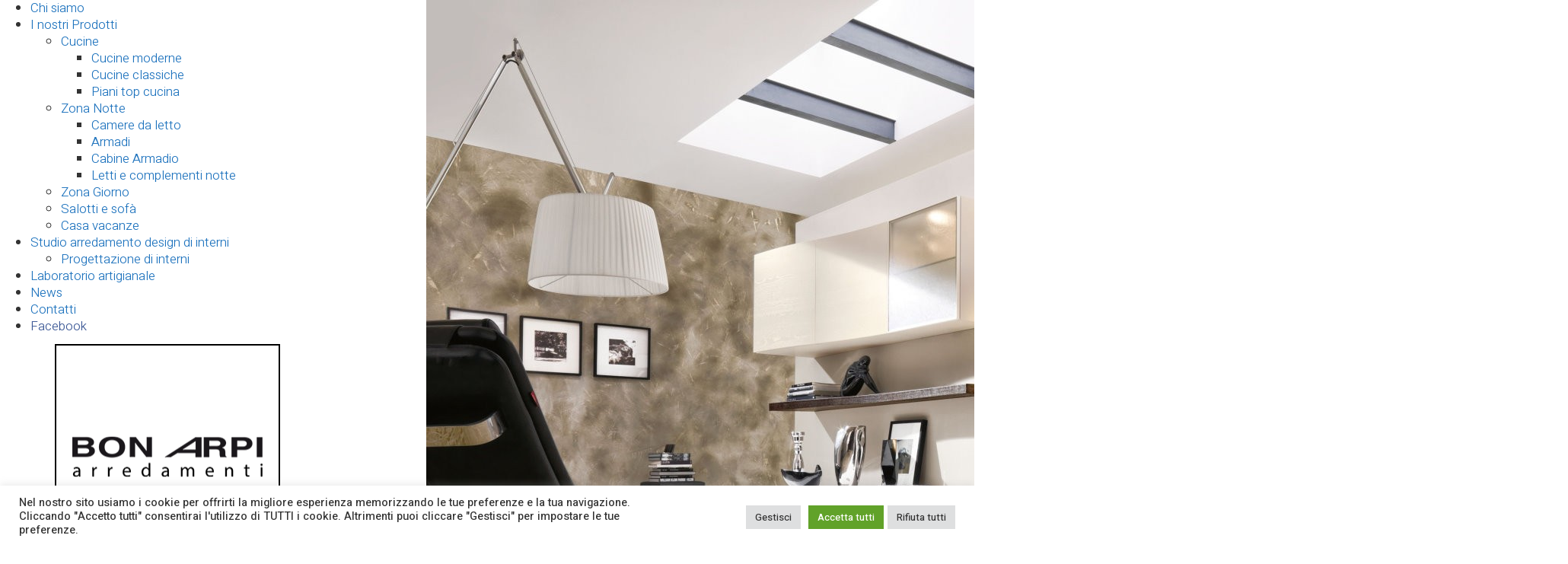

--- FILE ---
content_type: text/html; charset=UTF-8
request_url: https://www.bonarpi.it/portfolio/parete-attrezzata-01/
body_size: 14363
content:
<!DOCTYPE html>
<html dir="ltr" lang="it-IT" class="no-js">
<head>
    <meta charset="UTF-8">
    <meta http-equiv="X-UA-Compatible" content="IE=edge">
    <meta name="viewport" content="width=device-width, initial-scale=1">

	<title>Parete attrezzata 01 |</title>

		<!-- All in One SEO 4.3.5.1 - aioseo.com -->
		<meta name="robots" content="max-image-preview:large" />
		<link rel="canonical" href="https://www.bonarpi.it/portfolio/parete-attrezzata-01/" />
		<meta name="generator" content="All in One SEO (AIOSEO) 4.3.5.1 " />
		<script type="application/ld+json" class="aioseo-schema">
			{"@context":"https:\/\/schema.org","@graph":[{"@type":"BreadcrumbList","@id":"https:\/\/www.bonarpi.it\/portfolio\/parete-attrezzata-01\/#breadcrumblist","itemListElement":[{"@type":"ListItem","@id":"https:\/\/www.bonarpi.it\/#listItem","position":1,"item":{"@type":"WebPage","@id":"https:\/\/www.bonarpi.it\/","name":"Home","description":"Negozio arredamenti e mobilificio, vendita cucine, camere da letto ed arredamenti per interni e per la casa per Venezia, Mestre e provincia","url":"https:\/\/www.bonarpi.it\/"},"nextItem":"https:\/\/www.bonarpi.it\/portfolio\/parete-attrezzata-01\/#listItem"},{"@type":"ListItem","@id":"https:\/\/www.bonarpi.it\/portfolio\/parete-attrezzata-01\/#listItem","position":2,"item":{"@type":"WebPage","@id":"https:\/\/www.bonarpi.it\/portfolio\/parete-attrezzata-01\/","name":"Parete attrezzata 01","url":"https:\/\/www.bonarpi.it\/portfolio\/parete-attrezzata-01\/"},"previousItem":"https:\/\/www.bonarpi.it\/#listItem"}]},{"@type":"Organization","@id":"https:\/\/www.bonarpi.it\/#organization","url":"https:\/\/www.bonarpi.it\/"},{"@type":"Person","@id":"https:\/\/www.bonarpi.it\/author\/artmosfera\/#author","url":"https:\/\/www.bonarpi.it\/author\/artmosfera\/","name":"artmosfera","image":{"@type":"ImageObject","@id":"https:\/\/www.bonarpi.it\/portfolio\/parete-attrezzata-01\/#authorImage","url":"https:\/\/secure.gravatar.com\/avatar\/71b7040309c1d852a6e43ae618743394?s=96&d=mm&r=g","width":96,"height":96,"caption":"artmosfera"}},{"@type":"WebPage","@id":"https:\/\/www.bonarpi.it\/portfolio\/parete-attrezzata-01\/#webpage","url":"https:\/\/www.bonarpi.it\/portfolio\/parete-attrezzata-01\/","name":"Parete attrezzata 01 |","inLanguage":"it-IT","isPartOf":{"@id":"https:\/\/www.bonarpi.it\/#website"},"breadcrumb":{"@id":"https:\/\/www.bonarpi.it\/portfolio\/parete-attrezzata-01\/#breadcrumblist"},"author":{"@id":"https:\/\/www.bonarpi.it\/author\/artmosfera\/#author"},"creator":{"@id":"https:\/\/www.bonarpi.it\/author\/artmosfera\/#author"},"image":{"@type":"ImageObject","url":"https:\/\/www.bonarpi.it\/dw15\/wp-content\/uploads\/2015\/09\/parete-attrezzata-530-napol.jpg","@id":"https:\/\/www.bonarpi.it\/#mainImage","width":1500,"height":1000,"caption":"soggiorno moderno bianco napol"},"primaryImageOfPage":{"@id":"https:\/\/www.bonarpi.it\/portfolio\/parete-attrezzata-01\/#mainImage"},"datePublished":"2015-09-10T16:11:49+00:00","dateModified":"2020-02-01T14:46:40+00:00"},{"@type":"WebSite","@id":"https:\/\/www.bonarpi.it\/#website","url":"https:\/\/www.bonarpi.it\/","inLanguage":"it-IT","publisher":{"@id":"https:\/\/www.bonarpi.it\/#organization"}}]}
		</script>
		<!-- All in One SEO -->

<link rel='dns-prefetch' href='//fonts.googleapis.com' />
<link rel='dns-prefetch' href='//maxcdn.bootstrapcdn.com' />
<link rel='dns-prefetch' href='//s.w.org' />
<link rel="alternate" type="application/rss+xml" title=" &raquo; Feed" href="https://www.bonarpi.it/feed/" />
<link rel="alternate" type="application/rss+xml" title=" &raquo; Feed dei commenti" href="https://www.bonarpi.it/comments/feed/" />
<link rel="alternate" type="application/rss+xml" title=" &raquo; Parete attrezzata 01 Feed dei commenti" href="https://www.bonarpi.it/portfolio/parete-attrezzata-01/feed/" />

    <meta property="og:type" content="article"/>
    <meta property="og:title" content="Parete attrezzata 01"/>
    <meta property="og:url" content="https://www.bonarpi.it/portfolio/parete-attrezzata-01/"/>
    <meta property="og:site_name" content=""/>

	        <meta property="og:description" content="Parete attrezzata porta TV. Il pannello porta TV è dotato di retroilluminazione con accensione a sensore ed è disponibile anche estraibile e orientabile. Le finiture proposte sono: olmo brown, rovere laccato poro aperto bianco segnale; vetro decor neutro con telaio in alluminio laccato bianco per il pensile vetrina."/>
	
	        <meta property="og:image" content="https://www.bonarpi.it/dw15/wp-content/uploads/2015/09/parete-attrezzata-530-napol.jpg"/>
        <link itemprop="image" href="https://www.bonarpi.it/dw15/wp-content/uploads/2015/09/parete-attrezzata-530-napol.jpg"/>

		            <!--
		  <PageMap>
		    <DataObject type="thumbnail">
		      <Attribute name="src" value="https://www.bonarpi.it/dw15/wp-content/uploads/2015/09/parete-attrezzata-530-napol-150x150.jpg"/>
		      <Attribute name="width" value="150"/>
		      <Attribute name="height" value="150"/>
		    </DataObject>
		  </PageMap>
		-->
		
			<script type="text/javascript">
			window._wpemojiSettings = {"baseUrl":"https:\/\/s.w.org\/images\/core\/emoji\/11\/72x72\/","ext":".png","svgUrl":"https:\/\/s.w.org\/images\/core\/emoji\/11\/svg\/","svgExt":".svg","source":{"concatemoji":"https:\/\/www.bonarpi.it\/dw15\/wp-includes\/js\/wp-emoji-release.min.js?ver=4.9.28"}};
			!function(e,a,t){var n,r,o,i=a.createElement("canvas"),p=i.getContext&&i.getContext("2d");function s(e,t){var a=String.fromCharCode;p.clearRect(0,0,i.width,i.height),p.fillText(a.apply(this,e),0,0);e=i.toDataURL();return p.clearRect(0,0,i.width,i.height),p.fillText(a.apply(this,t),0,0),e===i.toDataURL()}function c(e){var t=a.createElement("script");t.src=e,t.defer=t.type="text/javascript",a.getElementsByTagName("head")[0].appendChild(t)}for(o=Array("flag","emoji"),t.supports={everything:!0,everythingExceptFlag:!0},r=0;r<o.length;r++)t.supports[o[r]]=function(e){if(!p||!p.fillText)return!1;switch(p.textBaseline="top",p.font="600 32px Arial",e){case"flag":return s([55356,56826,55356,56819],[55356,56826,8203,55356,56819])?!1:!s([55356,57332,56128,56423,56128,56418,56128,56421,56128,56430,56128,56423,56128,56447],[55356,57332,8203,56128,56423,8203,56128,56418,8203,56128,56421,8203,56128,56430,8203,56128,56423,8203,56128,56447]);case"emoji":return!s([55358,56760,9792,65039],[55358,56760,8203,9792,65039])}return!1}(o[r]),t.supports.everything=t.supports.everything&&t.supports[o[r]],"flag"!==o[r]&&(t.supports.everythingExceptFlag=t.supports.everythingExceptFlag&&t.supports[o[r]]);t.supports.everythingExceptFlag=t.supports.everythingExceptFlag&&!t.supports.flag,t.DOMReady=!1,t.readyCallback=function(){t.DOMReady=!0},t.supports.everything||(n=function(){t.readyCallback()},a.addEventListener?(a.addEventListener("DOMContentLoaded",n,!1),e.addEventListener("load",n,!1)):(e.attachEvent("onload",n),a.attachEvent("onreadystatechange",function(){"complete"===a.readyState&&t.readyCallback()})),(n=t.source||{}).concatemoji?c(n.concatemoji):n.wpemoji&&n.twemoji&&(c(n.twemoji),c(n.wpemoji)))}(window,document,window._wpemojiSettings);
		</script>
		<style type="text/css">
img.wp-smiley,
img.emoji {
	display: inline !important;
	border: none !important;
	box-shadow: none !important;
	height: 1em !important;
	width: 1em !important;
	margin: 0 .07em !important;
	vertical-align: -0.1em !important;
	background: none !important;
	padding: 0 !important;
}
</style>
<link rel='stylesheet' id='layerslider-css'  href='https://www.bonarpi.it/dw15/wp-content/plugins/LayerSlider/static/layerslider/css/layerslider.css?ver=6.7.6' type='text/css' media='all' />
<link rel='stylesheet' id='ls-google-fonts-css'  href='https://fonts.googleapis.com/css?family=Lato:100,300,regular,700,900%7COpen+Sans:300%7CIndie+Flower:regular%7COswald:300,regular,700&#038;subset=latin%2Clatin-ext' type='text/css' media='all' />
<link rel='stylesheet' id='cookie-law-info-css'  href='https://www.bonarpi.it/dw15/wp-content/plugins/cookie-law-info/public/css/cookie-law-info-public.css?ver=2.1.2' type='text/css' media='all' />
<link rel='stylesheet' id='cookie-law-info-gdpr-css'  href='https://www.bonarpi.it/dw15/wp-content/plugins/cookie-law-info/public/css/cookie-law-info-gdpr.css?ver=2.1.2' type='text/css' media='all' />
<link rel='stylesheet' id='cff-css'  href='https://www.bonarpi.it/dw15/wp-content/plugins/custom-facebook-feed-pro/css/cff-style.css?ver=3.7.3' type='text/css' media='all' />
<link rel='stylesheet' id='sb-font-awesome-css'  href='https://maxcdn.bootstrapcdn.com/font-awesome/4.7.0/css/font-awesome.min.css?ver=4.9.28' type='text/css' media='all' />
<link rel='stylesheet' id='rs-plugin-settings-css'  href='https://www.bonarpi.it/dw15/wp-content/plugins/revslider/public/assets/css/settings.css?ver=5.4.8.1' type='text/css' media='all' />
<style id='rs-plugin-settings-inline-css' type='text/css'>
.tp-caption a{color:#ff7302;text-shadow:none;-webkit-transition:all 0.2s ease-out;-moz-transition:all 0.2s ease-out;-o-transition:all 0.2s ease-out;-ms-transition:all 0.2s ease-out}.tp-caption a:hover{color:#ffa902}
</style>
<link rel='stylesheet' id='bootstrap-css'  href='https://www.bonarpi.it/dw15/wp-content/themes/kalium/assets/css/bootstrap.css' type='text/css' media='all' />
<link rel='stylesheet' id='main-css'  href='https://www.bonarpi.it/dw15/wp-content/themes/kalium/assets/css/main.css?ver=2.7.5' type='text/css' media='all' />
<link rel='stylesheet' id='style-css'  href='https://www.bonarpi.it/dw15/wp-content/themes/kalium/style.css?ver=2.7.5' type='text/css' media='all' />
<link rel='stylesheet' id='custom-skin-css'  href='https://www.bonarpi.it/dw15/wp-content/themes/kalium-child/custom-skin.css?ver=2ecb8668ce993f004431fda51e682cd0' type='text/css' media='all' />
<link rel='stylesheet' id='fluidbox-css'  href='https://www.bonarpi.it/dw15/wp-content/themes/kalium/assets/js/fluidbox/css/fluidbox.min.css' type='text/css' media='all' />
<link rel='stylesheet' id='typolab-c24343a4aa9eeb9f041a5225b11a8e42-css'  href='https://fonts.googleapis.com/css?family=Heebo%3A300%2C500&#038;subset=latin&#038;ver=1fbfb25785639863363b47998fe7752e' type='text/css' media='all' />
<link rel='stylesheet' id='kalium-child-css'  href='https://www.bonarpi.it/dw15/wp-content/themes/kalium-child/style.css?ver=4.9.28' type='text/css' media='all' />
    <script type="text/javascript">
        var ajaxurl = ajaxurl || 'https://www.bonarpi.it/dw15/wp-admin/admin-ajax.php';
		    </script><style id="typolab-font-variants">body,p,h1,h2,h3,h4,h5,h6{font-family:'Heebo';font-weight:300}strong{font-family:'Heebo';font-weight:500}body,p{font-size:17px}</style><script type='text/javascript' src='https://www.bonarpi.it/dw15/wp-includes/js/jquery/jquery.js?ver=1.12.4'></script>
<script type='text/javascript' src='https://www.bonarpi.it/dw15/wp-includes/js/jquery/jquery-migrate.min.js?ver=1.4.1'></script>
<script type='text/javascript' src='https://www.bonarpi.it/dw15/wp-content/plugins/LayerSlider/static/layerslider/js/layerslider.kreaturamedia.jquery.js?ver=6.7.6'></script>
<script type='text/javascript' src='https://www.bonarpi.it/dw15/wp-content/plugins/LayerSlider/static/layerslider/js/layerslider.transitions.js?ver=6.7.6'></script>
<script type='text/javascript'>
/* <![CDATA[ */
var Cli_Data = {"nn_cookie_ids":[],"cookielist":[],"non_necessary_cookies":{"analytics":["_pk_ses.13.cd1e","_pk_id.13.cd1e","consent"],"advertisement":["visitor_info1_live","ysc"]},"ccpaEnabled":"","ccpaRegionBased":"","ccpaBarEnabled":"","strictlyEnabled":["necessary","obligatoire"],"ccpaType":"gdpr","js_blocking":"1","custom_integration":"","triggerDomRefresh":"","secure_cookies":""};
var cli_cookiebar_settings = {"animate_speed_hide":"500","animate_speed_show":"500","background":"#FFF","border":"#b1a6a6c2","border_on":"","button_1_button_colour":"#61a229","button_1_button_hover":"#4e8221","button_1_link_colour":"#fff","button_1_as_button":"1","button_1_new_win":"","button_2_button_colour":"#333","button_2_button_hover":"#292929","button_2_link_colour":"#444","button_2_as_button":"","button_2_hidebar":"","button_3_button_colour":"#dedfe0","button_3_button_hover":"#b2b2b3","button_3_link_colour":"#333333","button_3_as_button":"1","button_3_new_win":"","button_4_button_colour":"#dedfe0","button_4_button_hover":"#b2b2b3","button_4_link_colour":"#333333","button_4_as_button":"1","button_7_button_colour":"#61a229","button_7_button_hover":"#4e8221","button_7_link_colour":"#fff","button_7_as_button":"1","button_7_new_win":"","font_family":"inherit","header_fix":"","notify_animate_hide":"1","notify_animate_show":"","notify_div_id":"#cookie-law-info-bar","notify_position_horizontal":"right","notify_position_vertical":"bottom","scroll_close":"","scroll_close_reload":"","accept_close_reload":"","reject_close_reload":"","showagain_tab":"","showagain_background":"#fff","showagain_border":"#000","showagain_div_id":"#cookie-law-info-again","showagain_x_position":"100px","text":"#333333","show_once_yn":"","show_once":"10000","logging_on":"","as_popup":"","popup_overlay":"1","bar_heading_text":"","cookie_bar_as":"banner","popup_showagain_position":"bottom-right","widget_position":"left"};
var log_object = {"ajax_url":"https:\/\/www.bonarpi.it\/dw15\/wp-admin\/admin-ajax.php"};
/* ]]> */
</script>
<script type='text/javascript' src='https://www.bonarpi.it/dw15/wp-content/plugins/cookie-law-info/public/js/cookie-law-info-public.js?ver=2.1.2'></script>
<script type='text/javascript' src='https://www.bonarpi.it/dw15/wp-content/plugins/revslider/public/assets/js/jquery.themepunch.tools.min.js?ver=5.4.8.1'></script>
<script type='text/javascript' src='https://www.bonarpi.it/dw15/wp-content/plugins/revslider/public/assets/js/jquery.themepunch.revolution.min.js?ver=5.4.8.1'></script>
<meta name="generator" content="Powered by LayerSlider 6.7.6 - Multi-Purpose, Responsive, Parallax, Mobile-Friendly Slider Plugin for WordPress." />
<!-- LayerSlider updates and docs at: https://layerslider.kreaturamedia.com -->
<link rel='https://api.w.org/' href='https://www.bonarpi.it/wp-json/' />
<link rel="EditURI" type="application/rsd+xml" title="RSD" href="https://www.bonarpi.it/dw15/xmlrpc.php?rsd" />
<link rel="wlwmanifest" type="application/wlwmanifest+xml" href="https://www.bonarpi.it/dw15/wp-includes/wlwmanifest.xml" /> 
<link rel='prev' title='Sofa 08' href='https://www.bonarpi.it/portfolio/sofa-08/' />
<link rel='next' title='Parete attrezzata 02' href='https://www.bonarpi.it/portfolio/parete-attrezzata-02/' />
<meta name="generator" content="WordPress 4.9.28" />
<link rel='shortlink' href='https://www.bonarpi.it/?p=512' />
<link rel="alternate" type="application/json+oembed" href="https://www.bonarpi.it/wp-json/oembed/1.0/embed?url=https%3A%2F%2Fwww.bonarpi.it%2Fportfolio%2Fparete-attrezzata-01%2F" />
<link rel="alternate" type="text/xml+oembed" href="https://www.bonarpi.it/wp-json/oembed/1.0/embed?url=https%3A%2F%2Fwww.bonarpi.it%2Fportfolio%2Fparete-attrezzata-01%2F&#038;format=xml" />
<!-- Matomo -->
<script type="text/plain" data-cli-class="cli-blocker-script"  data-cli-script-type="analytics" data-cli-block="true"  data-cli-element-position="head">
  var _paq = window._paq = window._paq || [];
  /* tracker methods like "setCustomDimension" should be called before "trackPageView" */
  _paq.push(['trackPageView']);
  _paq.push(['enableLinkTracking']);
  (function() {
    var u="//analytics.artmosfera.it/";
    _paq.push(['setTrackerUrl', u+'matomo.php']);
    _paq.push(['setSiteId', '13']);
    var d=document, g=d.createElement('script'), s=d.getElementsByTagName('script')[0];
    g.async=true; g.src=u+'matomo.js'; s.parentNode.insertBefore(g,s);
  })();
</script>
<!-- End Matomo Code -->
<!-- Google tag (gtag.js) -->
<script type="text/plain" data-cli-class="cli-blocker-script"  data-cli-script-type="analytics" data-cli-block="true"  data-cli-element-position="head" async src="https://www.googletagmanager.com/gtag/js?id=G-JQBG1F0M33"></script>
<script type="text/plain" data-cli-class="cli-blocker-script"  data-cli-script-type="analytics" data-cli-block="true"  data-cli-element-position="head">
  window.dataLayer = window.dataLayer || [];
  function gtag(){dataLayer.push(arguments);}
  gtag('js', new Date());

  gtag('config', 'G-JQBG1F0M33');
</script><!-- Custom Facebook Feed JS vars -->
<script type="text/javascript">
var cffsiteurl = "https://www.bonarpi.it/dw15/wp-content/plugins";
var cffajaxurl = "https://www.bonarpi.it/dw15/wp-admin/admin-ajax.php";
var cffmetatrans = "false";

var cfflinkhashtags = "true";
</script>
<script>var mobile_menu_breakpoint = 769;</script><style>@media screen and (min-width:770px) { .mobile-menu-wrapper,.mobile-menu-overlay,.standard-menu-container .menu-bar-hidden-desktop {
display: none;

} }</style><style>@media screen and (max-width:769px) { .standard-menu-container > div,.standard-menu-container > nav,.main-header.menu-type-standard-menu .standard-menu-container div.menu>ul,.main-header.menu-type-standard-menu .standard-menu-container ul.menu,.menu-cart-icon-container {
display: none;

} }</style><style id="theme-custom-css">
body {}.comment-form input, .comment-form textarea, .contact-form input, .contact-form textarea {border-color: #FFF #FFF #EEE;}.contact-form textarea {background-image: linear-gradient(#EEE 1px, transparent 1px);}.contact-form-privacy-policy label {font-weight:300;color:#999;font-size:13px;}.main-header.menu-type-standard-menu .standard-menu-container.menu-skin-main div.menu > ul > li > a::after, .main-header.menu-type-standard-menu .standard-menu-container.menu-skin-main ul.menu > li > a::after {    background-color: #1e73be;}.main-header.menu-type-standard-menu .standard-menu-container div.menu > ul > li + li, .main-header.menu-type-standard-menu .standard-menu-container ul.menu > li + li {    margin-left: 30px;}h2 {font-size:26px;}h3 {font-size:22px}.vc_separator h4 {font-size: 200%;}.gallspace .wpb_image_grid .wpb_image_grid_ul .isotope-item {margin-right:20px;}.main-footer .footer-links p {line-height: 40px;}.main-footer .footer-links a {font-size: 13px;}#cookie-notice #cn-notice-text {}#cookie-notice .button {background-color: #323232;border: 1px solid #323232!important;transition: all 0.3s ease-in-out;padding: 2px 4px;}#cookie-notice .button:hover {background-color: #1E73BE!important;border: 1px solid #1E73BE!important;color:#fff;text-decoration:none;}#cookie-notice #cn-more-info.button {background-color: transparent;}.home .section-title h2 {padding-bottom:12px;border-bottom: #1E73BE solid 2px;}.vc_btn3.vc_btn3-color-grey.vc_btn3-style-outline {color:#666;}.iconleft .vc_icon_element {float:left;margin-bottom:0px;}.elencoHome li {list-style-type: none;font-size: 16px;}.elencoHome li .vc_icon_element-icon {margin-left:-20px;margin-right:8px;}.wrapper .vc_btn3-container a::after {content:none;}.vc_btn3.vc_btn3-color-juicy-pink, .vc_btn3.vc_btn3-color-juicy-pink.vc_btn3-style-flat {background-color:#1e73be;}.vc_btn3.vc_btn3-color-juicy-pink, .vc_btn3.vc_btn3-color-juicy-pink.vc_btn3-style-flat:hover {background-color:#1B66A8;}.vc_btn3.vc_btn3-shape-rounded {border-radius: 0px;}.single-portfolio-holder .portfolio-big-navigation {margin-top: 40px;margin-bottom: 80px;}.main-footer .footer-links {position:relative;}.main-footer .footer-links .col-sm-7, .main-footer .footer-links .col-sm-5 {position:inherit;}.art {position: absolute;width: 100%;left: 0px;text-align: center;font-size: 10px;}.wrapper a::after, footer.main-footer a::after {background-color:#A1D3FF;}a.faceb::after {background-color:transparent;}.msfb-wall-main .msfb-wall {padding:0!important;}.msfb-wall-main .msfb-layout {margin-left:0!important;margin-right:0!important;}.menu-item-1571 a {color:#3a5795!important;}header.sticky-fixed {background-color: rgba(204,204,204,0.7);}.main-header.menu-type-standard-menu .standard-menu-container.menu-skin-main div.menu > ul > li > a, .main-header.menu-type-standard-menu .standard-menu-container.menu-skin-main ul.menu > li > a {    color: #000000;text-shadow: 1px 1px 1px #cccccc;}.main-header.sticky-fixed.menu-type-standard-menu .standard-menu-container.menu-skin-main div.menu > ul > li > a, .main-header.sticky-fixed.menu-type-standard-menu .standard-menu-container.menu-skin-main ul.menu > li > a {text-shadow: 0 0;}
</style>		<style type="text/css">.recentcomments a{display:inline !important;padding:0 !important;margin:0 !important;}</style>
		<meta name="generator" content="Powered by WPBakery Page Builder - drag and drop page builder for WordPress."/>
<!--[if lte IE 9]><link rel="stylesheet" type="text/css" href="https://www.bonarpi.it/dw15/wp-content/plugins/js_composer/assets/css/vc_lte_ie9.min.css" media="screen"><![endif]--><meta name="generator" content="Powered by Slider Revolution 5.4.8.1 - responsive, Mobile-Friendly Slider Plugin for WordPress with comfortable drag and drop interface." />
<script type="text/javascript">function setREVStartSize(e){									
						try{ e.c=jQuery(e.c);var i=jQuery(window).width(),t=9999,r=0,n=0,l=0,f=0,s=0,h=0;
							if(e.responsiveLevels&&(jQuery.each(e.responsiveLevels,function(e,f){f>i&&(t=r=f,l=e),i>f&&f>r&&(r=f,n=e)}),t>r&&(l=n)),f=e.gridheight[l]||e.gridheight[0]||e.gridheight,s=e.gridwidth[l]||e.gridwidth[0]||e.gridwidth,h=i/s,h=h>1?1:h,f=Math.round(h*f),"fullscreen"==e.sliderLayout){var u=(e.c.width(),jQuery(window).height());if(void 0!=e.fullScreenOffsetContainer){var c=e.fullScreenOffsetContainer.split(",");if (c) jQuery.each(c,function(e,i){u=jQuery(i).length>0?u-jQuery(i).outerHeight(!0):u}),e.fullScreenOffset.split("%").length>1&&void 0!=e.fullScreenOffset&&e.fullScreenOffset.length>0?u-=jQuery(window).height()*parseInt(e.fullScreenOffset,0)/100:void 0!=e.fullScreenOffset&&e.fullScreenOffset.length>0&&(u-=parseInt(e.fullScreenOffset,0))}f=u}else void 0!=e.minHeight&&f<e.minHeight&&(f=e.minHeight);e.c.closest(".rev_slider_wrapper").css({height:f})					
						}catch(d){console.log("Failure at Presize of Slider:"+d)}						
					};</script>
<noscript><style type="text/css"> .wpb_animate_when_almost_visible { opacity: 1; }</style></noscript></head>
<body class="portfolio-template-default single single-portfolio postid-512 wpb-js-composer js-comp-ver-5.6 vc_responsive portfolio-category-giorno portfolio-category-soggiorni-napol">

<div class="mobile-menu-wrapper mobile-menu-slide">
	
	<div class="mobile-menu-container">
		
		<ul id="menu-principale" class="menu"><li id="menu-item-16" class="menu-item menu-item-type-post_type menu-item-object-page menu-item-16"><a href="https://www.bonarpi.it/chi-siamo/">Chi siamo</a></li>
<li id="menu-item-2837" class="menu-item menu-item-type-post_type menu-item-object-page menu-item-has-children menu-item-2837"><a href="https://www.bonarpi.it/prodotti/">I nostri Prodotti</a>
<ul class="sub-menu">
	<li id="menu-item-174" class="menu-item menu-item-type-post_type menu-item-object-page menu-item-has-children menu-item-174"><a href="https://www.bonarpi.it/arredamenti-cucine/">Cucine</a>
	<ul class="sub-menu">
		<li id="menu-item-1033" class="menu-item menu-item-type-post_type menu-item-object-page menu-item-1033"><a href="https://www.bonarpi.it/cucine-moderne/">Cucine moderne</a></li>
		<li id="menu-item-1032" class="menu-item menu-item-type-post_type menu-item-object-page menu-item-1032"><a href="https://www.bonarpi.it/cucine-classiche/">Cucine classiche</a></li>
		<li id="menu-item-1677" class="menu-item menu-item-type-post_type menu-item-object-page menu-item-1677"><a href="https://www.bonarpi.it/cucine-piani-cucina-top-cucina/">Piani top cucina</a></li>
	</ul>
</li>
	<li id="menu-item-2394" class="menu-item menu-item-type-custom menu-item-object-custom menu-item-has-children menu-item-2394"><a href="#">Zona Notte</a>
	<ul class="sub-menu">
		<li id="menu-item-2395" class="menu-item menu-item-type-post_type menu-item-object-page menu-item-2395"><a href="https://www.bonarpi.it/camere-da-letto-notte/">Camere da letto</a></li>
		<li id="menu-item-261" class="menu-item menu-item-type-post_type menu-item-object-page menu-item-261"><a href="https://www.bonarpi.it/camere-da-letto-notte/armadi/">Armadi</a></li>
		<li id="menu-item-1398" class="menu-item menu-item-type-post_type menu-item-object-page menu-item-1398"><a href="https://www.bonarpi.it/camere-da-letto-notte/cabine-armadio/">Cabine Armadio</a></li>
		<li id="menu-item-326" class="menu-item menu-item-type-post_type menu-item-object-page menu-item-326"><a href="https://www.bonarpi.it/camere-da-letto-notte/letti-e-complementi-notte/">Letti e complementi notte</a></li>
	</ul>
</li>
	<li id="menu-item-340" class="menu-item menu-item-type-post_type menu-item-object-page menu-item-340"><a href="https://www.bonarpi.it/soggiorno-sala-da-pranzo/">Zona Giorno</a></li>
	<li id="menu-item-329" class="menu-item menu-item-type-post_type menu-item-object-page menu-item-329"><a href="https://www.bonarpi.it/salotti-divani-sofa/">Salotti e sofà</a></li>
	<li id="menu-item-3328" class="menu-item menu-item-type-post_type menu-item-object-page menu-item-3328"><a href="https://www.bonarpi.it/casa-vacanze/">Casa vacanze</a></li>
</ul>
</li>
<li id="menu-item-2898" class="menu-item menu-item-type-post_type menu-item-object-page menu-item-has-children menu-item-2898"><a href="https://www.bonarpi.it/studio-arredamento-design-interni/">Studio arredamento design di interni</a>
<ul class="sub-menu">
	<li id="menu-item-121" class="menu-item menu-item-type-post_type menu-item-object-page menu-item-121"><a href="https://www.bonarpi.it/studio-progettazione-di-interni/">Progettazione di interni</a></li>
</ul>
</li>
<li id="menu-item-2909" class="menu-item menu-item-type-post_type menu-item-object-page menu-item-2909"><a href="https://www.bonarpi.it/falegnameria-artigianale/">Laboratorio artigianale</a></li>
<li id="menu-item-71" class="menu-item menu-item-type-post_type menu-item-object-page menu-item-71"><a href="https://www.bonarpi.it/news/">News</a></li>
<li id="menu-item-15" class="menu-item menu-item-type-post_type menu-item-object-page menu-item-15"><a href="https://www.bonarpi.it/contatti/">Contatti</a></li>
<li id="menu-item-1571" class="menu-item menu-item-type-custom menu-item-object-custom menu-item-1571"><a target="_blank" href="https://www.facebook.com/bonarpiarredamenti">Facebook</a></li>
</ul>		
				<form role="search" method="get" class="search-form" action="https://www.bonarpi.it/">
			<input type="search" class="search-field" placeholder="Search site..." value="" name="s" id="search_mobile_inp" />
			
			<label for="search_mobile_inp">
				<i class="fa fa-search"></i>
			</label>
			
			<input type="submit" class="search-submit" value="Go" />
		</form>
				
		
        		
	</div>
	
</div>

<div class="mobile-menu-overlay"></div><div class="sidebar-menu-wrapper menu-type-standard-menu sidebar-alignment-right menu-skin-main">
	<div class="sidebar-menu-container">
		
		<a class="sidebar-menu-close" href="#"></a>
		
				<div class="sidebar-main-menu">
			<ul id="menu-principale-1" class="menu"><li class="menu-item menu-item-type-post_type menu-item-object-page menu-item-16"><a href="https://www.bonarpi.it/chi-siamo/"><span>Chi siamo</span></a></li>
<li class="menu-item menu-item-type-post_type menu-item-object-page menu-item-has-children menu-item-2837"><a href="https://www.bonarpi.it/prodotti/"><span>I nostri Prodotti</span></a>
<ul class="sub-menu">
	<li class="menu-item menu-item-type-post_type menu-item-object-page menu-item-has-children menu-item-174"><a href="https://www.bonarpi.it/arredamenti-cucine/"><span>Cucine</span></a>
	<ul class="sub-menu">
		<li class="menu-item menu-item-type-post_type menu-item-object-page menu-item-1033"><a href="https://www.bonarpi.it/cucine-moderne/"><span>Cucine moderne</span></a></li>
		<li class="menu-item menu-item-type-post_type menu-item-object-page menu-item-1032"><a href="https://www.bonarpi.it/cucine-classiche/"><span>Cucine classiche</span></a></li>
		<li class="menu-item menu-item-type-post_type menu-item-object-page menu-item-1677"><a href="https://www.bonarpi.it/cucine-piani-cucina-top-cucina/"><span>Piani top cucina</span></a></li>
	</ul>
</li>
	<li class="menu-item menu-item-type-custom menu-item-object-custom menu-item-has-children menu-item-2394"><a href="#"><span>Zona Notte</span></a>
	<ul class="sub-menu">
		<li class="menu-item menu-item-type-post_type menu-item-object-page menu-item-2395"><a href="https://www.bonarpi.it/camere-da-letto-notte/"><span>Camere da letto</span></a></li>
		<li class="menu-item menu-item-type-post_type menu-item-object-page menu-item-261"><a href="https://www.bonarpi.it/camere-da-letto-notte/armadi/"><span>Armadi</span></a></li>
		<li class="menu-item menu-item-type-post_type menu-item-object-page menu-item-1398"><a href="https://www.bonarpi.it/camere-da-letto-notte/cabine-armadio/"><span>Cabine Armadio</span></a></li>
		<li class="menu-item menu-item-type-post_type menu-item-object-page menu-item-326"><a href="https://www.bonarpi.it/camere-da-letto-notte/letti-e-complementi-notte/"><span>Letti e complementi notte</span></a></li>
	</ul>
</li>
	<li class="menu-item menu-item-type-post_type menu-item-object-page menu-item-340"><a href="https://www.bonarpi.it/soggiorno-sala-da-pranzo/"><span>Zona Giorno</span></a></li>
	<li class="menu-item menu-item-type-post_type menu-item-object-page menu-item-329"><a href="https://www.bonarpi.it/salotti-divani-sofa/"><span>Salotti e sofà</span></a></li>
	<li class="menu-item menu-item-type-post_type menu-item-object-page menu-item-3328"><a href="https://www.bonarpi.it/casa-vacanze/"><span>Casa vacanze</span></a></li>
</ul>
</li>
<li class="menu-item menu-item-type-post_type menu-item-object-page menu-item-has-children menu-item-2898"><a href="https://www.bonarpi.it/studio-arredamento-design-interni/"><span>Studio arredamento design di interni</span></a>
<ul class="sub-menu">
	<li class="menu-item menu-item-type-post_type menu-item-object-page menu-item-121"><a href="https://www.bonarpi.it/studio-progettazione-di-interni/"><span>Progettazione di interni</span></a></li>
</ul>
</li>
<li class="menu-item menu-item-type-post_type menu-item-object-page menu-item-2909"><a href="https://www.bonarpi.it/falegnameria-artigianale/"><span>Laboratorio artigianale</span></a></li>
<li class="menu-item menu-item-type-post_type menu-item-object-page menu-item-71"><a href="https://www.bonarpi.it/news/"><span>News</span></a></li>
<li class="menu-item menu-item-type-post_type menu-item-object-page menu-item-15"><a href="https://www.bonarpi.it/contatti/"><span>Contatti</span></a></li>
<li class="menu-item menu-item-type-custom menu-item-object-custom menu-item-1571"><a target="_blank" href="https://www.facebook.com/bonarpiarredamenti"><span>Facebook</span></a></li>
</ul>		</div>
				
				<div class="sidebar-menu-widgets blog-sidebar">
					</div>
				
	</div>
</div>

<div class="sidebar-menu-disabler"></div>
<div class="wrapper" id="main-wrapper">

	<header class="site-header main-header menu-type-standard-menu is-sticky">
	
	<div class="container">

		<div class="logo-and-menu-container">
			
						
			<div itemscope itemtype="http://schema.org/Organization" class="logo-column">
				
				<style>.header-logo.logo-image {
width: 100px;
 height: 100px;

}</style><a itemprop="url" href="https://www.bonarpi.it" class="header-logo logo-image">
		<img itemprop="logo" src="//www.bonarpi.it/dw15/wp-content/uploads/2018/12/bon-arpi-logo-quadrato.png" width="300" height="300" class="main-logo" alt="" />
</a>

				
			</div>
			
							
			<div class="menu-column">
								<div class="menu-items-blocks standard-menu-container menu-skin-main reveal-from-top">
						
						<nav><ul id="menu-principale-2" class="menu"><li class="menu-item menu-item-type-post_type menu-item-object-page menu-item-16"><a href="https://www.bonarpi.it/chi-siamo/"><span>Chi siamo</span></a></li>
<li class="menu-item menu-item-type-post_type menu-item-object-page menu-item-has-children menu-item-2837"><a href="https://www.bonarpi.it/prodotti/"><span>I nostri Prodotti</span></a>
<ul class="sub-menu">
	<li class="menu-item menu-item-type-post_type menu-item-object-page menu-item-has-children menu-item-174"><a href="https://www.bonarpi.it/arredamenti-cucine/"><span>Cucine</span></a>
	<ul class="sub-menu">
		<li class="menu-item menu-item-type-post_type menu-item-object-page menu-item-1033"><a href="https://www.bonarpi.it/cucine-moderne/"><span>Cucine moderne</span></a></li>
		<li class="menu-item menu-item-type-post_type menu-item-object-page menu-item-1032"><a href="https://www.bonarpi.it/cucine-classiche/"><span>Cucine classiche</span></a></li>
		<li class="menu-item menu-item-type-post_type menu-item-object-page menu-item-1677"><a href="https://www.bonarpi.it/cucine-piani-cucina-top-cucina/"><span>Piani top cucina</span></a></li>
	</ul>
</li>
	<li class="menu-item menu-item-type-custom menu-item-object-custom menu-item-has-children menu-item-2394"><a href="#"><span>Zona Notte</span></a>
	<ul class="sub-menu">
		<li class="menu-item menu-item-type-post_type menu-item-object-page menu-item-2395"><a href="https://www.bonarpi.it/camere-da-letto-notte/"><span>Camere da letto</span></a></li>
		<li class="menu-item menu-item-type-post_type menu-item-object-page menu-item-261"><a href="https://www.bonarpi.it/camere-da-letto-notte/armadi/"><span>Armadi</span></a></li>
		<li class="menu-item menu-item-type-post_type menu-item-object-page menu-item-1398"><a href="https://www.bonarpi.it/camere-da-letto-notte/cabine-armadio/"><span>Cabine Armadio</span></a></li>
		<li class="menu-item menu-item-type-post_type menu-item-object-page menu-item-326"><a href="https://www.bonarpi.it/camere-da-letto-notte/letti-e-complementi-notte/"><span>Letti e complementi notte</span></a></li>
	</ul>
</li>
	<li class="menu-item menu-item-type-post_type menu-item-object-page menu-item-340"><a href="https://www.bonarpi.it/soggiorno-sala-da-pranzo/"><span>Zona Giorno</span></a></li>
	<li class="menu-item menu-item-type-post_type menu-item-object-page menu-item-329"><a href="https://www.bonarpi.it/salotti-divani-sofa/"><span>Salotti e sofà</span></a></li>
	<li class="menu-item menu-item-type-post_type menu-item-object-page menu-item-3328"><a href="https://www.bonarpi.it/casa-vacanze/"><span>Casa vacanze</span></a></li>
</ul>
</li>
<li class="menu-item menu-item-type-post_type menu-item-object-page menu-item-has-children menu-item-2898"><a href="https://www.bonarpi.it/studio-arredamento-design-interni/"><span>Studio arredamento design di interni</span></a>
<ul class="sub-menu">
	<li class="menu-item menu-item-type-post_type menu-item-object-page menu-item-121"><a href="https://www.bonarpi.it/studio-progettazione-di-interni/"><span>Progettazione di interni</span></a></li>
</ul>
</li>
<li class="menu-item menu-item-type-post_type menu-item-object-page menu-item-2909"><a href="https://www.bonarpi.it/falegnameria-artigianale/"><span>Laboratorio artigianale</span></a></li>
<li class="menu-item menu-item-type-post_type menu-item-object-page menu-item-71"><a href="https://www.bonarpi.it/news/"><span>News</span></a></li>
<li class="menu-item menu-item-type-post_type menu-item-object-page menu-item-15"><a href="https://www.bonarpi.it/contatti/"><span>Contatti</span></a></li>
<li class="menu-item menu-item-type-custom menu-item-object-custom menu-item-1571"><a target="_blank" href="https://www.facebook.com/bonarpiarredamenti"><span>Facebook</span></a></li>
</ul></nav>

												
						<a class="menu-bar menu-skin-main menu-bar-hidden-desktop" href="#">
							        <span class="ham"></span>
								</a>
					</div>
								</div>
		</div>
		
		
	</div>
	
</header>

<script type="text/javascript">
	var headerOptions = headerOptions || {};
	jQuery.extend( headerOptions, {"stickyHeader":{"type":"classic","wrapper":".wrapper","container":".main-header","logoContainer":".header-logo","spacer":true,"initialOffset":10,"debugMode":false,"animateDuration":true,"breakpoints":{"desktop":[992,null],"tablet":[768,992],"mobile":[null,768]},"skin":{"classes":["menu-skin-main","menu-skin-dark","menu-skin-light"],"current":"menu-skin-main","active":""},"scenes":{"paddingSceneOptions":{"scene":[],"tween":{"easing":"Sine.easeInOut","css":{"paddingTop":"10px","paddingBottom":"10px"}}},"backgroundSceneOptions":{"scene":[],"tween":{"easing":"Sine.easeInOut","css":[]}},"logoSceneOptions":{"scene":[],"tween":{"easing":"Sine.easeInOut","css":[]},"logo":{"src":"","width":100,"height":100}}},"autohide":{"duration":0.3,"easing":"Sine.easeInOut","css":{"autoAlpha":0}}},"sectionLogoSwitch":[]} );
</script>
<div class="container">

	<div class="page-container no-bottom-margin">

		<div class="single-portfolio-holder portfolio-type-1 alt-one clearfix gallery-type-fullbg is-sticky description-set-left">

			<div class="details col-md-4">
				<div class="title section-title">
					<h1>Parete attrezzata 01</h1>

									</div>

				<div class="project-description">
					<div class="post-formatting">
						<article id="descrizione">
<div class="content">Parete attrezzata porta TV. Il pannello porta TV è dotato di retroilluminazione con accensione a sensore ed è disponibile anche estraibile e orientabile.</div>
</article>
<div class="content"></div>
<div class="content">Le finiture proposte sono: olmo brown, rovere laccato poro aperto bianco segnale; vetro decor neutro con telaio in alluminio laccato bianco per il pensile vetrina.</div>
					</div>
				</div>

				
				
					<div class="social-links-rounded">

		<div class="social-links">
						<a href="#" class="social-share-icon like-btn like-icon-heart" data-id="512">
				<i class="icon fa fa-heart-o"></i>
				<span class="like-count">5</span>
			</a>
			
			    <a class="facebook social-share-icon"
       href="https://www.facebook.com/sharer.php?u=https%3A%2F%2Fwww.bonarpi.it%2Fportfolio%2Fparete-attrezzata-01%2F">
		            <i class="icon fa fa-facebook"></i>
		    </a>
	    <a class="twitter social-share-icon"
       href="https://twitter.com/share?text=Parete+attrezzata+01&amp;url=https%3A%2F%2Fwww.bonarpi.it%2Fportfolio%2Fparete-attrezzata-01%2F">
		            <i class="icon fa fa-twitter"></i>
		    </a>
	    <a class="google-plus social-share-icon"
       href="https://plus.google.com/share?url=https%3A%2F%2Fwww.bonarpi.it%2Fportfolio%2Fparete-attrezzata-01%2F">
		            <i class="icon fa fa-google-plus"></i>
		    </a>
	    <a class="pinterest social-share-icon"
       href="https://pinterest.com/pin/create/button/?url=https%3A%2F%2Fwww.bonarpi.it%2Fportfolio%2Fparete-attrezzata-01%2F&amp;description=Parete+attrezzata+01&media=https://www.bonarpi.it/dw15/wp-content/uploads/2015/09/parete-attrezzata-530-napol.jpg">
		            <i class="icon fa fa-pinterest"></i>
		    </a>
	    <a class="envelope-o social-share-icon"
       href="mailto:?subject=Parete+attrezzata+01&body=Check out what I just spotted: https%3A%2F%2Fwww.bonarpi.it%2Fportfolio%2Fparete-attrezzata-01%2F">
		            <i class="icon fa fa-envelope-o"></i>
		    </a>
	    <a class="print social-share-icon"
       href="javascript:window.print();">
		            <i class="icon fa fa-print"></i>
		    </a>
			</div>

	</div>
	
			</div>

			<div class="col-md-7 col-md-offset-1 gallery-column-env">

				<div class="gallery">
	<div class="row nivo">
						<div class="col-xs-12">
					
					<div class="photo wow fadeIn">
						
						<a href="https://www.bonarpi.it/dw15/wp-content/uploads/2015/09/parete-attrezzata-530-napol.jpg" data-lightbox-gallery="post-gallery">
							<span class="image-placeholder" style="padding-bottom:66.66666667%;background-color:#eeeeee"><img width="1500"  height="1000"  class="attachment-portfolio-single-img-1 size-portfolio-single-img-1 img-513 lazyload"  alt="soggiorno moderno bianco napol"  role="presentation"  data-src="https://www.bonarpi.it/dw15/wp-content/uploads/2015/09/parete-attrezzata-530-napol.jpg"  data-srcset="https://www.bonarpi.it/dw15/wp-content/uploads/2015/09/parete-attrezzata-530-napol.jpg 1500w, https://www.bonarpi.it/dw15/wp-content/uploads/2015/09/parete-attrezzata-530-napol-300x200.jpg 300w, https://www.bonarpi.it/dw15/wp-content/uploads/2015/09/parete-attrezzata-530-napol-1024x683.jpg 1024w, https://www.bonarpi.it/dw15/wp-content/uploads/2015/09/parete-attrezzata-530-napol-1176x784.jpg 1176w, https://www.bonarpi.it/dw15/wp-content/uploads/2015/09/parete-attrezzata-530-napol-840x560.jpg 840w, https://www.bonarpi.it/dw15/wp-content/uploads/2015/09/parete-attrezzata-530-napol-588x392.jpg 588w, https://www.bonarpi.it/dw15/wp-content/uploads/2015/09/parete-attrezzata-530-napol-505x337.jpg 505w"  data-sizes="(max-width: 1500px) 100vw, 1500px" /></span>						</a>

												
					</div>

				</div>
								<div class="col-xs-12">
					
					<div class="photo wow fadeIn">
						
						<a href="https://www.bonarpi.it/dw15/wp-content/uploads/2015/09/parete-attrezzata-530-napol-07.jpg" data-lightbox-gallery="post-gallery">
							<span class="image-placeholder" style="padding-bottom:66.66666667%;background-color:#eeeeee"><img width="1500"  height="1000"  class="attachment-portfolio-single-img-1 size-portfolio-single-img-1 img-514 lazyload"  alt="parete attrezzata napol"  role="presentation"  data-src="https://www.bonarpi.it/dw15/wp-content/uploads/2015/09/parete-attrezzata-530-napol-07.jpg"  data-srcset="https://www.bonarpi.it/dw15/wp-content/uploads/2015/09/parete-attrezzata-530-napol-07.jpg 1500w, https://www.bonarpi.it/dw15/wp-content/uploads/2015/09/parete-attrezzata-530-napol-07-300x200.jpg 300w, https://www.bonarpi.it/dw15/wp-content/uploads/2015/09/parete-attrezzata-530-napol-07-1024x683.jpg 1024w, https://www.bonarpi.it/dw15/wp-content/uploads/2015/09/parete-attrezzata-530-napol-07-1176x784.jpg 1176w, https://www.bonarpi.it/dw15/wp-content/uploads/2015/09/parete-attrezzata-530-napol-07-840x560.jpg 840w, https://www.bonarpi.it/dw15/wp-content/uploads/2015/09/parete-attrezzata-530-napol-07-588x392.jpg 588w, https://www.bonarpi.it/dw15/wp-content/uploads/2015/09/parete-attrezzata-530-napol-07-505x337.jpg 505w"  data-sizes="(max-width: 1500px) 100vw, 1500px" /></span>						</a>

												
					</div>

				</div>
								<div class="col-xs-12">
					
					<div class="photo wow fadeIn">
						
						<a href="https://www.bonarpi.it/dw15/wp-content/uploads/2015/09/parete-attrezzata-530-napol-04.jpg" data-lightbox-gallery="post-gallery">
							<span class="image-placeholder" style="padding-bottom:66.66666667%;background-color:#eeeeee"><img width="1500"  height="1000"  class="attachment-portfolio-single-img-1 size-portfolio-single-img-1 img-515 lazyload"  alt="parete attrezzata napol"  role="presentation"  data-src="https://www.bonarpi.it/dw15/wp-content/uploads/2015/09/parete-attrezzata-530-napol-04.jpg"  data-srcset="https://www.bonarpi.it/dw15/wp-content/uploads/2015/09/parete-attrezzata-530-napol-04.jpg 1500w, https://www.bonarpi.it/dw15/wp-content/uploads/2015/09/parete-attrezzata-530-napol-04-300x200.jpg 300w, https://www.bonarpi.it/dw15/wp-content/uploads/2015/09/parete-attrezzata-530-napol-04-1024x683.jpg 1024w, https://www.bonarpi.it/dw15/wp-content/uploads/2015/09/parete-attrezzata-530-napol-04-1176x784.jpg 1176w, https://www.bonarpi.it/dw15/wp-content/uploads/2015/09/parete-attrezzata-530-napol-04-840x560.jpg 840w, https://www.bonarpi.it/dw15/wp-content/uploads/2015/09/parete-attrezzata-530-napol-04-588x392.jpg 588w, https://www.bonarpi.it/dw15/wp-content/uploads/2015/09/parete-attrezzata-530-napol-04-505x337.jpg 505w"  data-sizes="(max-width: 1500px) 100vw, 1500px" /></span>						</a>

												
					</div>

				</div>
								<div class="col-xs-12">
					
					<div class="photo wow fadeIn">
						
						<a href="https://www.bonarpi.it/dw15/wp-content/uploads/2015/09/parete-attrezzata-530-napol-06.jpg" data-lightbox-gallery="post-gallery">
							<span class="image-placeholder" style="padding-bottom:66.75567423%;background-color:#eeeeee"><img width="1498"  height="1000"  class="attachment-portfolio-single-img-1 size-portfolio-single-img-1 img-516 lazyload"  alt="parete attrezzata napol"  role="presentation"  data-src="https://www.bonarpi.it/dw15/wp-content/uploads/2015/09/parete-attrezzata-530-napol-06.jpg"  data-srcset="https://www.bonarpi.it/dw15/wp-content/uploads/2015/09/parete-attrezzata-530-napol-06.jpg 1498w, https://www.bonarpi.it/dw15/wp-content/uploads/2015/09/parete-attrezzata-530-napol-06-300x200.jpg 300w, https://www.bonarpi.it/dw15/wp-content/uploads/2015/09/parete-attrezzata-530-napol-06-1024x684.jpg 1024w, https://www.bonarpi.it/dw15/wp-content/uploads/2015/09/parete-attrezzata-530-napol-06-1176x785.jpg 1176w, https://www.bonarpi.it/dw15/wp-content/uploads/2015/09/parete-attrezzata-530-napol-06-840x561.jpg 840w, https://www.bonarpi.it/dw15/wp-content/uploads/2015/09/parete-attrezzata-530-napol-06-588x393.jpg 588w, https://www.bonarpi.it/dw15/wp-content/uploads/2015/09/parete-attrezzata-530-napol-06-505x337.jpg 505w"  data-sizes="(max-width: 1498px) 100vw, 1498px" /></span>						</a>

												
					</div>

				</div>
								<div class="col-xs-12">
					
					<div class="photo wow fadeIn">
						
						<a href="https://www.bonarpi.it/dw15/wp-content/uploads/2015/09/parete-attrezzata-530-napol-03.jpg" data-lightbox-gallery="post-gallery">
							<span class="image-placeholder" style="padding-bottom:66.66666667%;background-color:#eeeeee"><img width="1500"  height="1000"  class="attachment-portfolio-single-img-1 size-portfolio-single-img-1 img-518 lazyload"  alt="parete attrezzata napol"  role="presentation"  data-src="https://www.bonarpi.it/dw15/wp-content/uploads/2015/09/parete-attrezzata-530-napol-03.jpg"  data-srcset="https://www.bonarpi.it/dw15/wp-content/uploads/2015/09/parete-attrezzata-530-napol-03.jpg 1500w, https://www.bonarpi.it/dw15/wp-content/uploads/2015/09/parete-attrezzata-530-napol-03-300x200.jpg 300w, https://www.bonarpi.it/dw15/wp-content/uploads/2015/09/parete-attrezzata-530-napol-03-1024x683.jpg 1024w, https://www.bonarpi.it/dw15/wp-content/uploads/2015/09/parete-attrezzata-530-napol-03-1176x784.jpg 1176w, https://www.bonarpi.it/dw15/wp-content/uploads/2015/09/parete-attrezzata-530-napol-03-840x560.jpg 840w, https://www.bonarpi.it/dw15/wp-content/uploads/2015/09/parete-attrezzata-530-napol-03-588x392.jpg 588w, https://www.bonarpi.it/dw15/wp-content/uploads/2015/09/parete-attrezzata-530-napol-03-505x337.jpg 505w"  data-sizes="(max-width: 1500px) 100vw, 1500px" /></span>						</a>

												
					</div>

				</div>
					</div>
</div>
			</div>

				<div class="row">
		<div class="col-xs-12">
			<div class="portfolio-big-navigation portfolio-navigation-type-simple wow fadeIn">
				<div class="row">
		    		<div class="col-xs-5">
			    					    		<a class="previous pc-only" href="https://www.bonarpi.it/portfolio/parete-attrezzata-02/">Precedente</a>
			    		<a class="previous mobile-only" href="https://www.bonarpi.it/portfolio/parete-attrezzata-02/"><i class="fa flaticon-arrow427"></i></a>
			    				    		</div>

		    		<div class="col-xs-2 text-on-center">
			    		<a class="back-to-portfolio" href="https://www.bonarpi.it/portfolio-category/giorno/">
							<i class="fa flaticon-four60"></i>
						</a>
		    		</div>

		    		<div class="col-xs-5">
			    					    		<a class="next pc-only" href="https://www.bonarpi.it/portfolio/composizione-04/">Successivo</a>
			    		<a class="next mobile-only" href="https://www.bonarpi.it/portfolio/composizione-04/"><i class="fa flaticon-arrow427"></i></a>
			    				    		</div>
				</div>
			</div>
		</div>
	</div>
			</div>
	</div>

</div>
</div>
<footer id="footer" role="contentinfo" class="site-footer main-footer footer-bottom-horizontal">
	
	
		
	<div class="footer-bottom">
		
		<div class="container">

			<div class="footer-bottom-content">
				
								
					<div class="footer-content-right">
							<ul class="social-networks rounded-social-networks textual"><li><a href="https://www.facebook.com/bonarpiarredamenti" target="_blank" class="facebook" title="Facebook"><i class="fa fa-facebook"></i><span class="name">Facebook</span></a></li><li><a href="mailto:info@bonarpi.it" target="_blank" class="custom" title="Contatti"><i class="fa fa-plus"></i><span class="name">Contatti</span></a></li></ul>							
					</div>
					
				
								
					<div class="footer-content-left">
						
						<div class="copyrights site-info">
							
							<p><strong>Bon Arpi srl</strong> | PIVA 03245040278 - <a href="http://www.bonarpi.it/dw15/privacy-policy">Privacy Policy</a><span style="font-size:13px"> | </span><a href="http://www.bonarpi.it/dw15/cookie-policy">Cookie Policy</a>
<div class="art">Powered by <a href="http://www.artmosfera.it/" target="_blank">artmosfera.it</a></div></p>
							
						</div>
						
					</div>
				
							</div>

		</div>
		
	</div>
	
	
</footer><!--googleoff: all--><div id="cookie-law-info-bar"><span><div class="cli-bar-container cli-style-v2"><div class="cli-bar-message">Nel nostro sito usiamo i cookie per offrirti la migliore esperienza memorizzando le tue preferenze e la tua navigazione. Cliccando "Accetto tutti" consentirai l'utilizzo di TUTTI i cookie. Altrimenti puoi cliccare "Gestisci" per impostare le tue preferenze.</div><div class="cli-bar-btn_container"><a role='button' class="medium cli-plugin-button cli-plugin-main-button cli_settings_button" style="margin:0px 5px 0px 0px">Gestisci</a><a id="wt-cli-accept-all-btn" role='button' class="wt-cli-element medium cli-plugin-button wt-cli-accept-all-btn cookie_action_close_header cli_action_button">Accetta tutti</a><a role='button' id="cookie_action_close_header_reject" class="medium cli-plugin-button cli-plugin-main-button cookie_action_close_header_reject cli_action_button wt-cli-reject-btn">Rifiuta tutti</a></div></div></span></div><div id="cookie-law-info-again"><span id="cookie_hdr_showagain">Manage consent</span></div><div class="cli-modal" data-nosnippet="true" id="cliSettingsPopup" tabindex="-1" role="dialog" aria-labelledby="cliSettingsPopup" aria-hidden="true">
  <div class="cli-modal-dialog" role="document">
	<div class="cli-modal-content cli-bar-popup">
		  <button type="button" class="cli-modal-close" id="cliModalClose">
			<svg class="" viewBox="0 0 24 24"><path d="M19 6.41l-1.41-1.41-5.59 5.59-5.59-5.59-1.41 1.41 5.59 5.59-5.59 5.59 1.41 1.41 5.59-5.59 5.59 5.59 1.41-1.41-5.59-5.59z"></path><path d="M0 0h24v24h-24z" fill="none"></path></svg>
			<span class="wt-cli-sr-only">Chiudi</span>
		  </button>
		  <div class="cli-modal-body">
			<div class="cli-container-fluid cli-tab-container">
	<div class="cli-row">
		<div class="cli-col-12 cli-align-items-stretch cli-px-0">
			<div class="cli-privacy-overview">
				<h4>Privacy Overview</h4>				<div class="cli-privacy-content">
					<div class="cli-privacy-content-text">Questo sito utilizza cookie per migliorare la tua esperienza di navigazione del sito web. Tra i diversi tipi di cookie, quelli necessari per la navigazione vengono memorizzati nel tuo browser in quanto essenziali per una navigazione corretta del sito. Utilizziamo, inoltre, cookie di terze parti per comprendere e analizzare il tuo comportamento sul sito web. Questi ultimi cookie saranno memorizzati nel tuo browser solo previo tuo consenso. L’utente può avvalersi della facoltà di non dare il consenso a determinati tipi cookie, ma questo potrebbe influenzare l’esperienza della navigazione stessa.</div>
				</div>
				<a class="cli-privacy-readmore" role="button"></a>			</div>
		</div>
		<div class="cli-col-12 cli-align-items-stretch cli-px-0 cli-tab-section-container">
												<div class="cli-tab-section">
						<div class="cli-tab-header">
							<a role="button" tabindex="0" class="cli-nav-link cli-settings-mobile" data-target="necessary" data-toggle="cli-toggle-tab">
								Cookie Necessari							</a>
															<div class="wt-cli-necessary-checkbox">
									<input type="checkbox" class="cli-user-preference-checkbox"  id="wt-cli-checkbox-necessary" data-id="checkbox-necessary" checked="checked"  />
									<label class="form-check-label" for="wt-cli-checkbox-necessary">Cookie Necessari</label>
								</div>
								<span class="cli-necessary-caption">Sempre abilitato</span>
													</div>
						<div class="cli-tab-content">
							<div class="cli-tab-pane cli-fade" data-id="necessary">
								<div class="wt-cli-cookie-description">
									I cookie necessari sono cookie tecnici strettamente necessari affinché il sito web funzioni correttamente. Questi cookie permettono la fruizione basica del sito web oltre che di navigare in totale sicurezza, anonimamente.
<table class="cookielawinfo-row-cat-table cookielawinfo-winter"><thead><tr><th class="cookielawinfo-column-1">Cookie</th><th class="cookielawinfo-column-3">Durata</th><th class="cookielawinfo-column-4">Descrizione</th></tr></thead><tbody><tr class="cookielawinfo-row"><td class="cookielawinfo-column-1">cookielawinfo-checkbox-analytics</td><td class="cookielawinfo-column-3">11 months</td><td class="cookielawinfo-column-4">This cookie is set by GDPR Cookie Consent plugin. The cookie is used to store the user consent for the cookies in the category "Analytics".</td></tr><tr class="cookielawinfo-row"><td class="cookielawinfo-column-1">cookielawinfo-checkbox-functional</td><td class="cookielawinfo-column-3">11 months</td><td class="cookielawinfo-column-4">The cookie is set by GDPR cookie consent to record the user consent for the cookies in the category "Functional".</td></tr><tr class="cookielawinfo-row"><td class="cookielawinfo-column-1">cookielawinfo-checkbox-necessary</td><td class="cookielawinfo-column-3">11 months</td><td class="cookielawinfo-column-4">This cookie is set by GDPR Cookie Consent plugin. The cookies is used to store the user consent for the cookies in the category "Necessary".</td></tr><tr class="cookielawinfo-row"><td class="cookielawinfo-column-1">cookielawinfo-checkbox-others</td><td class="cookielawinfo-column-3">11 months</td><td class="cookielawinfo-column-4">This cookie is set by GDPR Cookie Consent plugin. The cookie is used to store the user consent for the cookies in the category "Other.</td></tr><tr class="cookielawinfo-row"><td class="cookielawinfo-column-1">cookielawinfo-checkbox-performance</td><td class="cookielawinfo-column-3">11 months</td><td class="cookielawinfo-column-4">This cookie is set by GDPR Cookie Consent plugin. The cookie is used to store the user consent for the cookies in the category "Performance".</td></tr><tr class="cookielawinfo-row"><td class="cookielawinfo-column-1">viewed_cookie_policy</td><td class="cookielawinfo-column-3">11 months</td><td class="cookielawinfo-column-4">The cookie is set by the GDPR Cookie Consent plugin and is used to store whether or not user has consented to the use of cookies. It does not store any personal data.</td></tr></tbody></table>								</div>
							</div>
						</div>
					</div>
																	<div class="cli-tab-section">
						<div class="cli-tab-header">
							<a role="button" tabindex="0" class="cli-nav-link cli-settings-mobile" data-target="analytics" data-toggle="cli-toggle-tab">
								Cookie Analitici							</a>
															<div class="cli-switch">
									<input type="checkbox" id="wt-cli-checkbox-analytics" class="cli-user-preference-checkbox"  data-id="checkbox-analytics" />
									<label for="wt-cli-checkbox-analytics" class="cli-slider" data-cli-enable="Abilitato" data-cli-disable="Disabilitato"><span class="wt-cli-sr-only">Cookie Analitici</span></label>
								</div>
													</div>
						<div class="cli-tab-content">
							<div class="cli-tab-pane cli-fade" data-id="analytics">
								<div class="wt-cli-cookie-description">
									I cookie “analitici” servono a capire come l’utente si muove sul sito web. I cookie di profilazione aiutano a fornire informazioni e metriche sul numero dei visitatori, il numero di da una pagina ad un’altra del sito, il traffico al sito web, etc…
<table class="cookielawinfo-row-cat-table cookielawinfo-winter"><thead><tr><th class="cookielawinfo-column-1">Cookie</th><th class="cookielawinfo-column-3">Durata</th><th class="cookielawinfo-column-4">Descrizione</th></tr></thead><tbody><tr class="cookielawinfo-row"><td class="cookielawinfo-column-1">CONSENT</td><td class="cookielawinfo-column-3">2 years</td><td class="cookielawinfo-column-4">YouTube sets this cookie via embedded youtube-videos and registers anonymous statistical data.</td></tr><tr class="cookielawinfo-row"><td class="cookielawinfo-column-1">_pk_id.13.cd1e</td><td class="cookielawinfo-column-3">1 anno 27 giorni</td><td class="cookielawinfo-column-4">Installed by Matomo Analytics, _pk_id cookie stores information on how visitors use a website
Some of the data that are collected include the number of visitors, their source, and the pages they visit anonymously</td></tr><tr class="cookielawinfo-row"><td class="cookielawinfo-column-1">_pk_ses.13.cd1e</td><td class="cookielawinfo-column-3">30 minuti</td><td class="cookielawinfo-column-4">The _pk_ses cookie, installed by Matomo Analytics, calculates visitor, session and campaign data
The cookie stores information anonymously and assigns a randomly generated number to recognize unique visitors</td></tr></tbody></table>								</div>
							</div>
						</div>
					</div>
																	<div class="cli-tab-section">
						<div class="cli-tab-header">
							<a role="button" tabindex="0" class="cli-nav-link cli-settings-mobile" data-target="advertisement" data-toggle="cli-toggle-tab">
								Cookie Pubblicitari							</a>
															<div class="cli-switch">
									<input type="checkbox" id="wt-cli-checkbox-advertisement" class="cli-user-preference-checkbox"  data-id="checkbox-advertisement" />
									<label for="wt-cli-checkbox-advertisement" class="cli-slider" data-cli-enable="Abilitato" data-cli-disable="Disabilitato"><span class="wt-cli-sr-only">Cookie Pubblicitari</span></label>
								</div>
													</div>
						<div class="cli-tab-content">
							<div class="cli-tab-pane cli-fade" data-id="advertisement">
								<div class="wt-cli-cookie-description">
									I cookie pubblicitari vengono utilizzati per fornire all’utente pubblicità e campagne di marketing rilevanti. Questo tipo di cookie tracciano i visitatori del sito web e raccolgono informazioni con il fine di fornire pubblicità personalizzate. 
<table class="cookielawinfo-row-cat-table cookielawinfo-winter"><thead><tr><th class="cookielawinfo-column-1">Cookie</th><th class="cookielawinfo-column-3">Durata</th><th class="cookielawinfo-column-4">Descrizione</th></tr></thead><tbody><tr class="cookielawinfo-row"><td class="cookielawinfo-column-1">VISITOR_INFO1_LIVE</td><td class="cookielawinfo-column-3">5 months 27 days</td><td class="cookielawinfo-column-4">A cookie set by YouTube to measure bandwidth that determines whether the user gets the new or old player interface.</td></tr><tr class="cookielawinfo-row"><td class="cookielawinfo-column-1">YSC</td><td class="cookielawinfo-column-3">session</td><td class="cookielawinfo-column-4">YSC cookie is set by Youtube and is used to track the views of embedded videos on Youtube pages.</td></tr></tbody></table>								</div>
							</div>
						</div>
					</div>
										</div>
	</div>
</div>
		  </div>
		  <div class="cli-modal-footer">
			<div class="wt-cli-element cli-container-fluid cli-tab-container">
				<div class="cli-row">
					<div class="cli-col-12 cli-align-items-stretch cli-px-0">
						<div class="cli-tab-footer wt-cli-privacy-overview-actions">
						
															<a id="wt-cli-privacy-save-btn" role="button" tabindex="0" data-cli-action="accept" class="wt-cli-privacy-btn cli_setting_save_button wt-cli-privacy-accept-btn cli-btn">ACCETTA E SALVA</a>
													</div>
												<div class="wt-cli-ckyes-footer-section">
							<div class="wt-cli-ckyes-brand-logo">Powered by <a href="https://www.cookieyes.com/"><img src="https://www.bonarpi.it/dw15/wp-content/plugins/cookie-law-info/public/images/logo-cookieyes.svg" alt="CookieYes Logo"></a></div>
						</div>
						
					</div>
				</div>
			</div>
		</div>
	</div>
  </div>
</div>
<div class="cli-modal-backdrop cli-fade cli-settings-overlay"></div>
<div class="cli-modal-backdrop cli-fade cli-popupbar-overlay"></div>
<!--googleon: all-->    <a href="#top" class="go-to-top rounded position-bottom-center" data-type="footer" data-val="footer">
        <i class="flaticon-bottom4"></i>
    </a>
	<link rel='stylesheet' id='nivo-lightbox-css'  href='https://www.bonarpi.it/dw15/wp-content/themes/kalium/assets/js/nivo-lightbox/nivo-lightbox.min.css' type='text/css' media='all' />
<link rel='stylesheet' id='nivo-lightbox-default-css'  href='https://www.bonarpi.it/dw15/wp-content/themes/kalium/assets/js/nivo-lightbox/themes/default/default.css' type='text/css' media='all' />
<link rel='stylesheet' id='cookie-law-info-table-css'  href='https://www.bonarpi.it/dw15/wp-content/plugins/cookie-law-info/public/css/cookie-law-info-table.css?ver=2.1.2' type='text/css' media='all' />
<script type='text/javascript' src='https://www.bonarpi.it/dw15/wp-content/plugins/custom-facebook-feed-pro/js/cff-scripts.js?ver=3.7.3'></script>
<script type='text/javascript' src='https://www.bonarpi.it/dw15/wp-content/themes/kalium/assets/js/jquery.ba-throttle-debounce.js'></script>
<script type='text/javascript' src='https://www.bonarpi.it/dw15/wp-content/themes/kalium/assets/js/fluidbox/jquery.fluidbox.min.js'></script>
<script type='text/javascript' src='https://www.bonarpi.it/dw15/wp-includes/js/comment-reply.min.js?ver=4.9.28'></script>
<script type='text/javascript' src='https://www.bonarpi.it/dw15/wp-includes/js/wp-embed.min.js?ver=4.9.28'></script>
<script type='text/javascript' src='https://www.bonarpi.it/dw15/wp-content/themes/kalium/assets/js/nivo-lightbox/nivo-lightbox.min.js'></script>
<script type='text/javascript'>
/* <![CDATA[ */
var LS_Meta = {"v":"6.7.6"};
/* ]]> */
</script>
<script type='text/javascript' src='https://www.bonarpi.it/dw15/wp-content/plugins/LayerSlider/static/layerslider/js/greensock.js?ver=1.19.0'></script>
<script type='text/javascript'>
var _k = _k || {}; _k.enqueueAssets = {"js":{"light-gallery":[{"src":"https:\/\/www.bonarpi.it\/dw15\/wp-content\/themes\/kalium\/assets\/js\/light-gallery\/lightgallery-all.min.js"}]},"styles":{"light-gallery":[{"src":"https:\/\/www.bonarpi.it\/dw15\/wp-content\/themes\/kalium\/assets\/js\/light-gallery\/css\/lightgallery.min.css"},{"src":"https:\/\/www.bonarpi.it\/dw15\/wp-content\/themes\/kalium\/assets\/js\/light-gallery\/css\/lg-transitions.min.css"}]}};
var _k = _k || {}; _k.require = function(e){var t=e instanceof Array?e:[e];return new Promise(function(e,r){var a=function(t){if(t&&t.length){var r=t.shift(),n=r.match( /\.js(\?.*)?$/)?"script":"text";jQuery.ajax({dataType:n,url:r}).success(function(){!function(e){var t;e.match( /\.js(\?.*)?$/)?(t=document.createElement("script")).src=e:((t=document.createElement("link")).rel="stylesheet",t.href=e);var r=!1,a=jQuery("[data-deploader]").each(function(t,a){e!=jQuery(a).attr("src")&&e!=jQuery(a).attr("href")||(r=!0)}).length;r||(t.setAttribute("data-deploader",a),jQuery("head").append(t))}(r)}).always(function(){r.length&&a(t)})}else e()};a(t)})};
</script>
<script type='text/javascript' src='https://www.bonarpi.it/dw15/wp-content/themes/kalium/assets/js/main.min.js?ver=2.7.5'></script>
<!-- ET: 0.17920804023743s 2.7.5ch -->
</body>
</html>

--- FILE ---
content_type: text/css
request_url: https://www.bonarpi.it/dw15/wp-content/themes/kalium-child/custom-skin.css?ver=2ecb8668ce993f004431fda51e682cd0
body_size: 5306
content:
body{background: #fff;color: #333}table{color: #777}h1 small,h2 small,h3 small,h4 small,h5 small,h6 small{color: #777}a{color: #1e73be}a:focus,a:hover{color: #175892}:focus{color: #1e73be}.wrapper{background: #fff}.wrapper a:hover{color: #1e73be}.wrapper a:after{background: #1e73be}.site-footer a:hover{color: #1e73be}.product-filter ul li a:hover{color: #1e73be}.message-form .loading-bar{background: #318dde}.message-form .loading-bar span{background: #175892}.skin--brand-primary{color: #1e73be}.btn.btn-primary{background: #1e73be}.btn.btn-primary:hover{background: #175892}.btn.btn-secondary{background: #777}.btn.btn-secondary:hover{background: #5e5e5e}.site-footer .footer-bottom a{color: #777}.site-footer .footer-bottom a:hover{color: #1e73be}.site-footer .footer-bottom a:after{color: #1e73be}p{color: #777}.section-title p{color: #777}.section-title h1,.section-title h2,.section-title h3,.section-title h4,.section-title h5,.section-title h6{color: #333}.section-title h1 small,.section-title h2 small,.section-title h3 small,.section-title h4 small,.section-title h5 small,.section-title h6 small{color: #777 !important}.blog-posts .isotope-item .box-holder .post-info{border-color: #fff}.blog-posts .box-holder .post-format .quote-holder{background: #fafafa}.blog-posts .box-holder .post-format .quote-holder blockquote{color: #777}.blog-posts .box-holder .post-format .post-type{background: #fff}.blog-posts .box-holder .post-format .post-type i{color: #333}.blog-posts .box-holder .post-format .hover-state i{color: #fff}.blog-posts .box-holder .post-info h2 a{color: #333}.blog-posts .box-holder .post-info .details .category{color: #777}.blog-posts .box-holder .post-info .details .date{color: #777}.widget.widget_tag_cloud a{color: #333;background: #fafafa}.widget.widget_tag_cloud a:hover{background: #ededed}.wpb_wrapper .wpb_text_column blockquote{border-left-color: #1e73be}.post-formatting ul li,.post-formatting ol li{color: #777}.post-formatting blockquote{border-left-color: #1e73be}.post-formatting blockquote p{color: #777}.post-formatting .wp-caption .wp-caption-text{background: #fafafa}.labeled-textarea-row textarea{background-image: linear-gradient(#fafafa 1px, transparent 1px)}.labeled-textarea-row textarea:focus{color: #333}.cd-google-map .cd-zoom-in,.cd-google-map .cd-zoom-out{background-color: #1e73be}.cd-google-map .cd-zoom-in:hover,.cd-google-map .cd-zoom-out:hover{background-color: #1d6eb5}.single-blog-holder .blog-head-holder{background: #fafafa}.single-blog-holder .blog-head-holder .quote-holder{background: #fafafa}.single-blog-holder .blog-head-holder .quote-holder:before{color: #777}.single-blog-holder .blog-head-holder .quote-holder blockquote{color: #777}.single-blog-holder .tags-holder a{color: #333;background: #fafafa}.single-blog-holder .tags-holder a:hover{background: #ededed}.single-blog-holder pre{background: #fafafa;border-color: #fff;color: #333}.single-blog-holder .blog-author-holder .author-name:hover{color: #1e73be}.single-blog-holder .blog-author-holder .author-name:hover em{color: #777}.single-blog-holder .blog-author-holder .author-name em{color: #777}.single-blog-holder .blog-author-holder .author-link{color: #333}.single-blog-holder .post-controls span{color: #777}.single-blog-holder .comments-holder{background: #fafafa}.single-blog-holder .comments-holder:before{border-top-color: #fff}.single-blog-holder .comments-holder .comment-holder + .comment-respond{background: #fff}.single-blog-holder .comments-holder .comment-holder .commenter-image .comment-connector{border-color: #fff}.single-blog-holder .comments-holder .comment-holder .commenter-details .comment-text p{color: #777}.single-blog-holder .comments-holder .comment-holder .commenter-details .date{color: #777}.single-blog-holder .details .category{color: #777}.single-blog-holder .details .category a{color: #777}.single-blog-holder .details .date{color: #777}.single-blog-holder .details .date a{color: #777}.single-blog-holder .details .tags-list{color: #777}.single-blog-holder .details .tags-list a{color: #777}.single-blog-holder .post-controls .next-post:hover i,.single-blog-holder .post-controls .prev-post:hover i{color: #1e73be}.single-blog-holder .post-controls .next-post:hover strong,.single-blog-holder .post-controls .prev-post:hover strong{color: #1e73be}.single-blog-holder .post-controls .next-post strong,.single-blog-holder .post-controls .prev-post strong{color: #333}.single-blog-holder .post-controls .next-post i,.single-blog-holder .post-controls .prev-post i{color: #333}::selection{background: #1e73be;color: #fff}::-moz-selection{background: #1e73be;color: #fff}hr{border-color: #fff}footer.site-footer{background-color: #fafafa !important}footer.site-footer .footer-widgets .section h1,footer.site-footer .footer-widgets .section h2,footer.site-footer .footer-widgets .section h3{color: #333}.wpb_wrapper .wpb_tabs.tabs-style-minimal .ui-tabs .wpb_tabs_nav li a{color: #777}.wpb_wrapper .wpb_tabs.tabs-style-minimal .ui-tabs .wpb_tabs_nav li a:hover{color: #5e5e5e}.wpb_wrapper .wpb_tabs.tabs-style-minimal .ui-tabs .wpb_tabs_nav li.ui-tabs-active a{color: #1e73be;border-bottom-color: #1e73be}.wpb_wrapper .wpb_tabs.tabs-style-default .ui-tabs .wpb_tab{background: #fafafa}.wpb_wrapper .wpb_tabs.tabs-style-default .ui-tabs .wpb_tabs_nav li{border-bottom-color: #fff !important;background: #fafafa}.wpb_wrapper .wpb_tabs.tabs-style-default .ui-tabs .wpb_tabs_nav li a{color: #777}.wpb_wrapper .wpb_tabs.tabs-style-default .ui-tabs .wpb_tabs_nav li a:hover{color: #5e5e5e}.wpb_wrapper .wpb_tabs.tabs-style-default .ui-tabs .wpb_tabs_nav li.ui-tabs-active a{color: #333}.wpb_wrapper .wpb_accordion .wpb_accordion_section{background: #fafafa}.wpb_wrapper .wpb_accordion .wpb_accordion_section .wpb_accordion_header a{color: #333}.top-menu-container{background: #333}.top-menu-container .widget .widgettitle{color: #fff}.top-menu-container .widget a{color: #777 !important}.top-menu-container .widget a:after{background-color: #777 !important}.top-menu-container .top-menu ul.menu > li ul{background: #fff}.top-menu-container .top-menu ul.menu > li ul li a{color: #333 !important}.top-menu-container .top-menu ul.menu > li ul li a:after{background: #333}.top-menu-container .top-menu ul:after{border-right-color: #fff !important}.top-menu-container .top-menu ul li a{color: #fff !important}.top-menu-container .top-menu ul li a:hover{color: #1e73be !important}.product-filter ul li a{color: #777}.single-portfolio-holder .social .likes{background: #fafafa}.single-portfolio-holder .social .likes .like-btn{color: #777}.single-portfolio-holder .social .likes .fa-heart{color: #1e73be}.single-portfolio-holder .social .share-social .social-links a{color: #777}.single-portfolio-holder .portfolio-big-navigation a{color: #333}.single-portfolio-holder .portfolio-big-navigation a:hover{color: #404040}.slick-slider .slick-prev:hover,.slick-slider .slick-next:hover{color: #1e73be}.dash{background: #fafafa}.alert.alert-default{background-color: #1e73be}.hover-state{background: #1e73be}.portfolio-holder .thumb .hover-state .likes a i{color: #1e73be}.portfolio-holder .thumb .hover-state .likes a .counter{color: #1e73be}.single-portfolio-holder .details .services ul li{color: #777}.single-portfolio-holder.portfolio-type-3 .gallery-slider .slick-prev:hover,.single-portfolio-holder.portfolio-type-3 .gallery-slider .slick-next:hover{color: #1e73be}.single-portfolio-holder .gallery.gallery-type-description .row .lgrad{background-image: /* Sorry, can not do JavaScript evaluation in PHP... :( */}.single-portfolio-holder.portfolio-type-5 .portfolio-slider-nav a:hover span{background-color: rgba(30,115,190,0.5)}.single-portfolio-holder.portfolio-type-5 .portfolio-slider-nav a.current span{background: #1e73be}.single-portfolio-holder.portfolio-type-5 .portfolio-description-container{background: #fff}.single-portfolio-holder.portfolio-type-5 .portfolio-description-container.is-collapsed .portfolio-description-showinfo{background: #fff}.single-portfolio-holder.portfolio-type-5 .portfolio-description-container .portfolio-description-showinfo .expand-project-info svg{fill: #333}.single-portfolio-holder.portfolio-type-5 .portfolio-description-container .portfolio-description-fullinfo{background: #fff}.single-portfolio-holder.portfolio-type-5 .portfolio-description-container .portfolio-description-fullinfo .lgrad{background-image: /* Sorry, can not do JavaScript evaluation in PHP... :( */}.single-portfolio-holder.portfolio-type-5 .portfolio-description-container .portfolio-description-fullinfo .collapse-project-info svg{fill: #333}.single-portfolio-holder.portfolio-type-5 .portfolio-description-container .portfolio-description-fullinfo .project-show-more-link{color: #777}.single-portfolio-holder.portfolio-type-5 .portfolio-description-container .portfolio-description-fullinfo .project-show-more-link .for-more{color: #1e73be}.search-results-holder .result-box h3 a{color: #1e73be}.search-results-holder .result-box + .result-box{border-top-color: #fff}.team-holder .new-member-join{background: #fafafa}.team-holder .new-member-join .join-us .your-image{color: #777}.team-holder .new-member-join .join-us .details h2{color: #333}.team-holder .new-member-join .join-us .details .text a{color: #1e73be}.team-holder .new-member-join .join-us .details .text a:after{background-color: #1e73be}.logos-holder .c-logo{border-color: #fff}.logos-holder .c-logo .hover-state{background: #1e73be}.error-holder{background: #fff}.error-holder .box{background: #1e73be}.error-holder .box .error-type{color: #fff}.error-holder .error-text{color: #1e73be}.portfolio-holder .dribbble-container .dribbble_shot:hover .dribbble-title{background-color: #1e73be}.bg-main-color{background: #1e73be}.coming-soon-container .message-container{color: #fff}.coming-soon-container p{color: #fff}.coming-soon-container .social-networks-env a i{color: #1e73be}.blog-sidebar .widget a{color: #333}.blog-sidebar .widget li{color: #777}.blog-sidebar .widget.widget_recent_comments li + li{border-top-color: #fafafa}.blog-sidebar .widget.widget_search .search-bar .form-control{background: #fafafa !important;color: #777 !important}.blog-sidebar .widget.widget_search .search-bar .form-control::-webkit-input-placeholder{color: #777}.blog-sidebar .widget.widget_search .search-bar .form-control:-moz-placeholder{color: #777}.blog-sidebar .widget.widget_search .search-bar .form-control::-moz-placeholder{color: #777}.blog-sidebar .widget.widget_search .search-bar .form-control:-ms-input-placeholder{color: #777}.blog-sidebar .widget.widget_search .search-bar input.go-button{color: #333}.image-placeholder{background: #fafafa}.show-more .reveal-button{border-color: #fafafa}.show-more .reveal-button a{color: #1e73be}.show-more.is-finished .reveal-button .finished{color: #1e73be}.pagination-container span.page-numbers,.pagination-container a.page-numbers{color: #333}.pagination-container span.page-numbers:after,.pagination-container a.page-numbers:after{background-color: #1e73be}.pagination-container span.page-numbers:hover,.pagination-container a.page-numbers:hover,.pagination-container span.page-numbers.current,.pagination-container a.page-numbers.current{color: #1e73be}.fluidbox-overlay{background-color: #fff;opacity: 0.6 !important}.comparison-image-slider .cd-handle{background-color: #1e73be !important}.comparison-image-slider .cd-handle:hover{background-color: #1b66a8 !important}.about-me-box{background: #fafafa !important}.sidebar-menu-wrapper{background: #fff}.sidebar-menu-wrapper.menu-type-sidebar-menu .sidebar-menu-container .sidebar-main-menu div.menu > ul > li > a{color: #333}.sidebar-menu-wrapper.menu-type-sidebar-menu .sidebar-menu-container .sidebar-main-menu ul.menu > li > a{color: #333}.sidebar-menu-wrapper.menu-type-sidebar-menu .sidebar-menu-container .sidebar-main-menu ul.menu > li > a:hover{color: #1e73be}.sidebar-menu-wrapper.menu-type-sidebar-menu .sidebar-menu-container .sidebar-main-menu ul.menu > li > a:after{background-color: #333}.sidebar-menu-wrapper.menu-type-sidebar-menu .sidebar-menu-container .sidebar-main-menu ul.menu ul > li:hover > a{color: #1e73be}.sidebar-menu-wrapper.menu-type-sidebar-menu .sidebar-menu-container .sidebar-main-menu ul.menu ul > li > a{color: #777}.sidebar-menu-wrapper.menu-type-sidebar-menu .sidebar-menu-container .sidebar-main-menu ul.menu ul > li > a:hover{color: #1e73be}.maintenance-mode .wrapper,.coming-soon-mode .wrapper{background: #1e73be}.header-logo.logo-text{color: #1e73be}.main-header.menu-type-standard-menu .standard-menu-container.menu-skin-main ul.menu ul li a,.main-header.menu-type-standard-menu .standard-menu-container.menu-skin-main div.menu > ul ul li a{color: #fff}.portfolio-holder .item-box .photo .on-hover{background-color: #1e73be}.loading-spinner-1{background-color: #333}.top-menu-container .close-top-menu{color: #fff}.single-portfolio-holder.portfolio-type-5 .portfolio-navigation a:hover{color: #fff}.single-portfolio-holder.portfolio-type-5 .portfolio-navigation a:hover i{color: #fff}.menu-bar.menu-skin-main .ham{background-color: #1e73be}.menu-bar.menu-skin-main .ham:before,.menu-bar.menu-skin-main .ham:after{background-color: #1e73be}.portfolio-holder .item-box .info p a:hover{color: #1e73be}.mobile-menu-wrapper .mobile-menu-container ul.menu li a:hover{color: #1e73be}.mobile-menu-wrapper .mobile-menu-container ul.menu li.current-menu-item > a,.mobile-menu-wrapper .mobile-menu-container div.menu > ul li.current-menu-item > a,.mobile-menu-wrapper .mobile-menu-container ul.menu li.current_page_item > a,.mobile-menu-wrapper .mobile-menu-container div.menu > ul li.current_page_item > a,.mobile-menu-wrapper .mobile-menu-container ul.menu li.current-menu-ancestor > a,.mobile-menu-wrapper .mobile-menu-container div.menu > ul li.current-menu-ancestor > a,.mobile-menu-wrapper .mobile-menu-container ul.menu li.current_page_ancestor > a,.mobile-menu-wrapper .mobile-menu-container div.menu > ul li.current_page_ancestor > a{color: #1e73be}.single-portfolio-holder .social-links-rounded .social-share-icon.like-btn.is-liked{background-color: #1e73be}.maintenance-mode .wrapper a,.coming-soon-mode .wrapper a{color: #fff}.maintenance-mode .wrapper a:after,.coming-soon-mode .wrapper a:after{background-color: #fff}.mobile-menu-wrapper .mobile-menu-container .search-form label{color: #777}.mobile-menu-wrapper .mobile-menu-container .search-form input:focus + label{color: #333}.vjs-default-skin .vjs-play-progress{background-color: #1e73be}.vjs-default-skin .vjs-volume-level{background: #1e73be}.portfolio-holder .item-box .info h3 a{color: #777}.blog-sidebar .widget a{color: #333}.blog-sidebar .widget a:after{background: #333}.blog-sidebar .widget .product_list_widget li .product-details .product-meta{color: #aaa}.blog-sidebar .widget .product_list_widget li .product-details .product-meta .proruct-rating em{color: #aaa}.blog-sidebar .widget .product_list_widget li .product-details .product-name{color: #333}.dropdown-menu > li > a{color: #333}.dropdown{color: #333}.dropdown .btn:hover,.dropdown .btn:focus,.dropdown .btn.focus{color: #333}.dropdown .dropdown-menu{color: #333;background: #fff}.dropdown .dropdown-menu li{border-top-color: #ebebeb}.dropdown.open .btn{background: #fff}.widget.widget_product_search .search-bar input[name="s"],.widget.widget_search .search-bar input[name="s"]{background: #fff;color: #777}.widget.widget_product_search .search-bar input[name="s"]::-webkit-input-placeholder,.widget.widget_search .search-bar input[name="s"]::-webkit-input-placeholder{color: #777}.widget.widget_product_search .search-bar input[name="s"]:-moz-placeholder,.widget.widget_search .search-bar input[name="s"]:-moz-placeholder{color: #777}.widget.widget_product_search .search-bar input[name="s"]::-moz-placeholder,.widget.widget_search .search-bar input[name="s"]::-moz-placeholder{color: #777}.widget.widget_product_search .search-bar input[name="s"]:-ms-input-placeholder,.widget.widget_search .search-bar input[name="s"]:-ms-input-placeholder{color: #777}.widget.widget_product_search .search-bar input[type=submit],.widget.widget_search .search-bar input[type=submit]{color: #333}.widget.widget_shopping_cart .widget_shopping_cart_content > .total strong{color: #333}.widget.widget_shopping_cart .widget_shopping_cart_content .product_list_widget{border-bottom-color: #fff}.widget.widget_price_filter .price_slider_wrapper .price_slider{background: #fff}.widget.widget_price_filter .price_slider_wrapper .price_slider .ui-slider-range,.widget.widget_price_filter .price_slider_wrapper .price_slider .ui-slider-handle{background: #333}.widget.widget_price_filter .price_slider_wrapper .price_slider_amount .price_label{color: #aaa}.woocommerce{background: #fff}.woocommerce .onsale{background: #1e73be;color: #fff}.woocommerce .product .item-info h3 a{color: #fff}.woocommerce .product .item-info .price ins,.woocommerce .product .item-info .price > .amount{color: #1e73be}.woocommerce .product .item-info .price del{color: #777}.woocommerce .product .item-info .product-loop-add-to-cart-container a{color: #777}.woocommerce .product .item-info .product-loop-add-to-cart-container a:after{background-color: #777}.woocommerce .product .item-info .product-loop-add-to-cart-container a:hover{color: #1e73be}.woocommerce .product .item-info .product-loop-add-to-cart-container a:hover:after{background-color: #1e73be}.woocommerce .product.catalog-layout-default .item-info h3 a{color: #333}.woocommerce .product.catalog-layout-default .item-info .product-loop-add-to-cart-container a{color: #777}.woocommerce .product.catalog-layout-default .item-info .product-loop-add-to-cart-container a:after{background-color: #777}.woocommerce .product.catalog-layout-default .item-info .product-loop-add-to-cart-container a:hover{color: #1e73be}.woocommerce .product.catalog-layout-default .item-info .product-loop-add-to-cart-container a:hover:after{background-color: #1e73be}.woocommerce .product.catalog-layout-full-bg .product-internal-info,.woocommerce .product.catalog-layout-full-transparent-bg .product-internal-info{background: rgba(30,115,190,0.9)}.woocommerce .product.catalog-layout-full-bg .item-info h3 a,.woocommerce .product.catalog-layout-full-transparent-bg .item-info h3 a{color: #fff}.woocommerce .product.catalog-layout-full-bg .item-info .product-loop-add-to-cart-container .add-to-cart-link:before,.woocommerce .product.catalog-layout-full-transparent-bg .item-info .product-loop-add-to-cart-container .add-to-cart-link:before,.woocommerce .product.catalog-layout-full-bg .item-info .product-loop-add-to-cart-container .add-to-cart-link:after,.woocommerce .product.catalog-layout-full-transparent-bg .item-info .product-loop-add-to-cart-container .add-to-cart-link:after{color: #fff !important}.woocommerce .product.catalog-layout-full-bg .item-info .product-loop-add-to-cart-container .tooltip .tooltip-arrow,.woocommerce .product.catalog-layout-full-transparent-bg .item-info .product-loop-add-to-cart-container .tooltip .tooltip-arrow{border-left-color: #fff}.woocommerce .product.catalog-layout-full-bg .item-info .product-loop-add-to-cart-container .tooltip .tooltip-inner,.woocommerce .product.catalog-layout-full-transparent-bg .item-info .product-loop-add-to-cart-container .tooltip .tooltip-inner{color: #1e73be;background: #fff}.woocommerce .product.catalog-layout-full-bg .item-info .product-bottom-details .price,.woocommerce .product.catalog-layout-full-transparent-bg .item-info .product-bottom-details .price{color: #fff}.woocommerce .product.catalog-layout-full-bg .item-info .product-bottom-details .price del,.woocommerce .product.catalog-layout-full-transparent-bg .item-info .product-bottom-details .price del{color: rgba(255,255,255,0.8)}.woocommerce .product.catalog-layout-full-bg .item-info .product-bottom-details .price del .amount,.woocommerce .product.catalog-layout-full-transparent-bg .item-info .product-bottom-details .price del .amount{color: rgba(255,255,255,0.8)}.woocommerce .product.catalog-layout-full-bg .item-info .product-bottom-details .price ins .amount,.woocommerce .product.catalog-layout-full-transparent-bg .item-info .product-bottom-details .price ins .amount{border-bottom-color: #fff}.woocommerce .product.catalog-layout-full-bg .item-info .product-bottom-details .price .amount,.woocommerce .product.catalog-layout-full-transparent-bg .item-info .product-bottom-details .price .amount{color: #fff}.woocommerce .product.catalog-layout-full-bg .item-info .product-terms,.woocommerce .product.catalog-layout-full-transparent-bg .item-info .product-terms{color: #fff !important}.woocommerce .product.catalog-layout-full-bg .item-info .product-terms a,.woocommerce .product.catalog-layout-full-transparent-bg .item-info .product-terms a{color: #fff !important}.woocommerce .product.catalog-layout-full-bg .item-info .product-terms a:after,.woocommerce .product.catalog-layout-full-transparent-bg .item-info .product-terms a:after,.woocommerce .product.catalog-layout-full-bg .item-info .product-terms a:before,.woocommerce .product.catalog-layout-full-transparent-bg .item-info .product-terms a:before{background: #fff}.woocommerce .product.catalog-layout-transparent-bg .item-info h3 a{color: #333}.woocommerce .product.catalog-layout-transparent-bg .item-info .product-terms{color: #333 !important}.woocommerce .product.catalog-layout-transparent-bg .item-info .product-terms a{color: #333 !important}.woocommerce .product.catalog-layout-transparent-bg .item-info .product-terms a:after,.woocommerce .product.catalog-layout-transparent-bg .item-info .product-terms a:before{background: #333}.woocommerce .product.catalog-layout-transparent-bg .item-info .product-bottom-details .product-loop-add-to-cart-container .add-to-cart-link:after,.woocommerce .product.catalog-layout-transparent-bg .item-info .product-bottom-details .product-loop-add-to-cart-container .add-to-cart-link:before{color: #333}.woocommerce .product.catalog-layout-transparent-bg .item-info .product-bottom-details .product-loop-add-to-cart-container a{color: #777}.woocommerce .product.catalog-layout-transparent-bg .item-info .product-bottom-details .product-loop-add-to-cart-container a:after{background-color: #777}.woocommerce .product.catalog-layout-transparent-bg .item-info .product-bottom-details .product-loop-add-to-cart-container a:hover{color: #1e73be}.woocommerce .product.catalog-layout-transparent-bg .item-info .product-bottom-details .product-loop-add-to-cart-container a:hover:after{background-color: #1e73be}.woocommerce .product.catalog-layout-transparent-bg .item-info .product-bottom-details .product-loop-add-to-cart-container .tooltip-inner{background-color: #1e73be;color: #fff}.woocommerce .product.catalog-layout-transparent-bg .item-info .product-bottom-details .product-loop-add-to-cart-container .tooltip-arrow{border-left-color: #1e73be}.woocommerce .product.catalog-layout-transparent-bg .item-info .product-bottom-details .price{color: #333}.woocommerce .product.catalog-layout-transparent-bg .item-info .product-bottom-details .price .amount{color: #333}.woocommerce .product.catalog-layout-transparent-bg .item-info .product-bottom-details .price ins .amount{border-bottom-color: #333}.woocommerce .product.catalog-layout-transparent-bg .item-info .product-bottom-details .price del{color: rgba(51,51,51,0.65)}.woocommerce .product.catalog-layout-transparent-bg .item-info .product-bottom-details .price del .amount{color: rgba(51,51,51,0.65)}.woocommerce .product.catalog-layout-distanced-centered .item-info h3 a{color: #333}.woocommerce .product.catalog-layout-distanced-centered .item-info .price .amount,.woocommerce .product.catalog-layout-distanced-centered .item-info .price ins,.woocommerce .product.catalog-layout-distanced-centered .item-info .price ins span{color: #848484}.woocommerce .product.catalog-layout-distanced-centered .item-info .price del{color: rgba(119,119,119,0.65)}.woocommerce .product.catalog-layout-distanced-centered .item-info .price del .amount{color: rgba(119,119,119,0.65)}.woocommerce .product.catalog-layout-distanced-centered .item-info .product-loop-add-to-cart-container .add_to_cart_button{color: #aaa}.woocommerce .product.catalog-layout-distanced-centered .item-info .product-loop-add-to-cart-container .add_to_cart_button.nh{color: #1e73be}.woocommerce .product.catalog-layout-distanced-centered .item-info .product-loop-add-to-cart-container .add_to_cart_button:hover{color: #363636}.woocommerce .product.catalog-layout-distanced-centered .product-internal-info{background: rgba(255,255,255,0.9)}.woocommerce .dropdown .dropdown-menu li a{color: #777}.woocommerce .dropdown .dropdown-menu .active a,.woocommerce .dropdown .dropdown-menu li a:hover{color: #1e73be !important}.woocommerce #review_form_wrapper .form-submit input#submit{background-color: #1e73be}.woocommerce .star-rating .star-rating-icons .circle i{background-color: #1e73be}.woocommerce .product .item-info{color: #1e73be}.woocommerce .shop_table .cart_item .product-subtotal span{color: #1e73be}.woocommerce .shop_table .cart-collaterals .cart-buttons-update-checkout .checkout-button{background-color: #1e73be}.woocommerce .checkout-info-box .woocommerce-info{border-top: 3px solid #1e73be !important}.woocommerce .checkout-info-box .woocommerce-info a{color: #1e73be}.woocommerce-error,.woocommerce-info,.woocommerce-notice,.woocommerce-message{color: #fff}.woocommerce-error li,.woocommerce-info li,.woocommerce-notice li,.woocommerce-message li{color: #fff}.replaced-checkboxes:checked + label:before,.replaced-radio-buttons:checked + label:before{background-color: #1e73be}.woocommerce .blockOverlay{background: rgba(255,255,255,0.8) !important}.woocommerce .blockOverlay:after{background-color: #1e73be}.woocommerce .order-info mark{background-color: #1e73be}.woocommerce .shop-categories .product-category-col > .product-category a:hover h3,.woocommerce .shop_table .cart_item .product-remove a:hover i{color: #1e73be}.woocommerce-notice,.woocommerce-message{background-color: #1e73be;color: #fff}.btn-primary,.checkout-button{background-color: #1e73be !important;color: #fff !important}.btn-primary:hover,.checkout-button:hover{background-color: #1a63a4 !important;color: #fff !important}.menu-cart-icon-container.menu-skin-dark .cart-icon-link{color: #777}.menu-cart-icon-container.menu-skin-dark .cart-icon-link:hover{color: #6a6a6a}.menu-cart-icon-container.menu-skin-dark .cart-icon-link .items-count{background-color: #1e73be !important}.menu-cart-icon-container.menu-skin-light .cart-icon-link{color: #fff}.menu-cart-icon-container.menu-skin-light .cart-icon-link .items-count{background-color: #1e73be !important;color: #fff !important}.menu-cart-icon-container .lab-wc-mini-cart-contents .cart-items .cart-item .product-details h3 a:hover{color: #1e73be}.woocommerce ul.digital-downloads li a:hover{color: #1e73be}.woocommerce .single-product .kalium-woocommerce-product-gallery .main-product-images:hover .product-gallery-lightbox-trigger,.woocommerce.single-product .single-product-images .kalium-woocommerce-product-gallery .main-product-images .nextprev-arrow i{color: #333}.wpb_wrapper .lab-vc-products-carousel .products .nextprev-arrow i{color: #1e73be}.main-header.menu-type-standard-menu .standard-menu-container ul.menu ul li.menu-item-has-children > a:before,.main-header.menu-type-standard-menu .standard-menu-container div.menu > ul ul li.menu-item-has-children > a:before{border-color: transparent transparent transparent #fff}.main-header.menu-type-full-bg-menu .full-screen-menu{background-color: #1e73be}.main-header.menu-type-full-bg-menu .full-screen-menu.translucent-background{background-color: rgba(30,115,190,0.9)}.single-portfolio-holder .portfolio-navigation a:hover i{color: #1e73be}.wpb_wrapper .lab-blog-posts .blog-post-entry .blog-post-image a .hover-display{background-color: rgba(30,115,190,0.8)}.wpb_wrapper .lab-blog-posts .blog-post-entry .blog-post-image a .hover-display.no-opacity{background-color: #1e73be}.main-header.menu-type-full-bg-menu .full-screen-menu .full-menu-footer .social-networks li a i{color: #1e73be}.wrapper a:after,footer.site-footer a:after{background-color: #1e73be}.main-header.menu-type-standard-menu .standard-menu-container div.menu > ul ul li.menu-item-has-children:before,.main-header.menu-type-standard-menu .standard-menu-container ul.menu ul li.menu-item-has-children:before{border-color: transparent transparent transparent #fff}.main-header.menu-type-standard-menu .standard-menu-container.menu-skin-main ul.menu ul li a,.main-header.menu-type-standard-menu .standard-menu-container.menu-skin-main div.menu > ul ul li a{color: #fff}.main-header.menu-type-standard-menu .standard-menu-container.menu-skin-main ul.menu ul li a:after,.main-header.menu-type-standard-menu .standard-menu-container.menu-skin-main div.menu > ul ul li a:after{background-color: #fff}.main-header.menu-type-standard-menu .standard-menu-container.menu-skin-main div.menu > ul > li > a:after,.main-header.menu-type-standard-menu .standard-menu-container.menu-skin-main ul.menu > li > a:after{background-color: #1e73be}.go-to-top{color: #fff;background-color: #333}.go-to-top.visible:hover{background-color: #1e73be}.mobile-menu-wrapper .mobile-menu-container .search-form input,.mobile-menu-wrapper .mobile-menu-container .search-form input:focus + label{color: #1e73be}.portfolio-holder .thumb .hover-state.hover-style-white p{color: #777}body .lg-outer.lg-skin-kalium-default .lg-progress-bar .lg-progress{background-color: #1e73be}.lg-outer .lg-progress-bar .lg-progress{background-color: #1e73be}.lg-outer .lg-thumb-item:hover,.lg-outer .lg-thumb-item.active{border-color: #1e73be !important}.wpb_wrapper .lab-blog-posts .blog-post-entry .blog-post-content-container .blog-post-title a:hover{color: #1e73be}.single-portfolio-holder .social-links-plain .likes .fa-heart{color: #1e73be}.pagination-container span.page-numbers,.pagination-container a.page-numbers{color: #777}.sidebar-menu-wrapper.menu-type-sidebar-menu .sidebar-menu-container .sidebar-main-menu ul.menu ul > li > a:after,.post-password-form input[type=submit]{background-color: #1e73be}.header-search-input.menu-skin-main .search-icon a svg{fill: #1e73be}.kalium-wpml-language-switcher.menu-skin-main .language-entry{color: #1e73be}.social-networks.colored-bg li a.custom,.social-networks.colored-bg-hover li a.custom:hover,.social-networks.textual.colored li a.custom:after,.social-networks.textual.colored-hover li a.custom:after{background-color: #1e73be}.social-networks.colored-bg li a.custom:hover{background-color: #175892}.social-networks.colored li a.custom,.social-networks.colored li a.custom i,.social-networks.colored-hover li a.custom:hover,.social-networks.colored-hover li a.custom:hover i{color: #1e73be}.single-portfolio-holder .gallery.captions-below .caption a{color: #1e73be}.single-portfolio-holder .gallery.captions-below .caption a:after{background-color: #1e73be}.widget.widget_text .textwidget a:hover{color: #1e73be}.widget.widget_text .textwidget a:after{background-color: #1e73be}.button{background-color: #1e73be;color: #fff}.widget a.button{color: #fff}.button:hover{background-color: #1b66a8}.wrapper .button:hover{color: #fff}.button:active{background: #1b66a8}.button-secondary{background-color: #fafafa;color: #333}.button-secondary:hover,.button-secondary:active{color: #333}a.button-secondary:hover,a.button-secondary:active{color: #333}.button-secondary:hover{background: #f2f2f2}.wrapper .button-secondary:hover{color: #333}.button-secondary:active{background: #ededed}.labeled-input-row label,.labeled-textarea-row label{border-bottom-color: #1e73be}.blog-posts .post-item .post-thumbnail blockquote,.single-post .post-image .post-quote blockquote{color: #333}.post-navigation a:hover i,.post-navigation a:hover i,.post-navigation a:hover strong,.post-navigation a:hover strong{color: #1e73be}.main-header.menu-type-standard-menu .standard-menu-container.menu-skin-main div.menu > ul > li > a,.main-header.menu-type-standard-menu .standard-menu-container.menu-skin-main ul.menu > li > a{color: #1e73be}.main-header.menu-type-standard-menu .standard-menu-container.menu-skin-main div.menu > ul ul,.main-header.menu-type-standard-menu .standard-menu-container.menu-skin-main ul.menu ul{background-color: #1e73be}.single-post .post-comments:before{border-top-color: #fff}.pagination--normal .page-numbers.current{color: #1e73be}.woocommerce .woocommerce-cart-form .shop_table .cart_item .product-subtotal span{color: #1e73be}.woocommerce-checkout .checkout-form-option--header .woocommerce-info{border-top-color: #1e73be}.woocommerce-checkout .checkout-form-option--header .woocommerce-info a,.woocommerce-checkout .checkout-form-option--header .woocommerce-info a:hover{color: #1e73be}.woocommerce-checkout .checkout-form-option--header .woocommerce-info a:after{background-color: #1e73be}.woocommerce-account .wc-my-account-tabs .woocommerce-MyAccount-navigation ul li.is-active a{border-right-color: #fff}.woocommerce-message a:hover{color: #777}.woocommerce .woocommerce-Reviews #review_form_wrapper{background-color: #fff}.woocommerce .woocommerce-Reviews .comment-form .comment-form-rating .stars span a:before{color: #999}.woocommerce .woocommerce-Reviews .comment-form .comment-form-rating .stars span a.active ~ a:before{color: #999}.woocommerce .woocommerce-Reviews .comment-form .comment-form-rating .stars span:hover a:before{color: #666}.woocommerce .woocommerce-Reviews .comment-form .comment-form-rating .stars span:hover a:hover ~ a:before{color: #999}.woocommerce .woocommerce-Reviews .comment-form .comment-form-rating .stars.has-rating span a:before{color: #1e73be}.woocommerce .woocommerce-Reviews .comment-form .comment-form-rating .stars.has-rating span a.active ~ a:before{color: #999}.woocommerce .shop-categories .product-category-col > .product-category a:hover .woocommerce-loop-category__title,.woocommerce .shop-categories .product-category-col > .product-category a:hover h3{color: #1e73be}.woocommerce .woocommerce-cart-form .shop_table .cart_item .product-remove a:hover i{color: #1e73be}.blog-posts .post-item .post-thumbnail .post-hover{background-color: rgba(30,115,190,0.9)}.blog-posts .post-item .post-thumbnail .post-hover.post-hover--no-opacity{background-color: #1e73be}.labeled-input-row--label{border-bottom-color: #fff}.lg-outer .lg .lg-progress-bar .lg-progress{background-color: #1e73be}.site-footer .footer-widgets .widget .widgettitle{color: #333}.labeled-input-row label,.labeled-textarea-row label{color: #333}.labeled-textarea-row textarea{background-image: linear-gradient(#fff 1px, transparent 1px)}.labeled-input-row input{border-bottom-color: #fff}.wpb_wrapper .lab-blog-posts .blog-post-entry .blog-post-content-container .blog-post-title a,.blog-posts .post-item .post-details .post-title a{color: #333}.pagination--normal .page-numbers{color: #1e73be}.blog-posts .post-item.template-rounded .post-thumbnail .post-format-icon{color: #777}.widget-area .widget li a,.widget ul ul a:before{color: #333}.woocommerce.single-product .summary .single_variation_wrap .single_variation,.woocommerce.single-product .summary p.price{color: #1e73be}.woocommerce .products .product.catalog-layout-full-bg .product-internal-info{background-color: #1e73be}.woocommerce .shop-categories .product-category a:hover .woocommerce-loop-category__title,.woocommerce .shop-categories .product-category a:hover h3{color: #1e73be}.lab-divider .lab-divider-content{color: #333}.contact-form .button .loading-bar{background-color: #5da5e5}.contact-form .button .loading-bar span{background-color: #144b7c}.vc_row .vc_tta-tabs.vc_tta-style-theme-styled-minimal .vc_tta-tabs-list li.vc_active a{color: #1e73be}.woocommerce .woocommerce-grouped-product-list .woocommerce-grouped-product-list-item__price ins .amount,.woocommerce .woocommerce-grouped-product-list .woocommerce-grouped-product-list-item__price > .amount,.woocommerce .summary > .price,.woocommerce .summary .single_variation_wrap .single_variation{color: #1e73be}.woocommerce .products .product .item-info .price ins,.woocommerce .products .product .item-info .price > .amount{color: #1e73be}.pagination-container a.page-numbers.current,.pagination-container a.page-numbers:hover,.pagination-container span.page-numbers.current,.pagination-container span.page-numbers:hover,.woocommerce-pagination a.page-numbers.current,.woocommerce-pagination a.page-numbers:hover,.woocommerce-pagination span.page-numbers.current,.woocommerce-pagination span.page-numbers:hover{color: #1e73be}.woocommerce .products .product .item-info .add_to_cart_button:focus{color: #1e73be}.widget ul ul a:before{background-color: #333}.woocommerce .summary p{color: #777}input[type=text],input[type=number],input[type=email],input[type=password],input[type=url],input[type=tel]{color: #333}.single-post .post .author-info--details .author-name,.single-post .post .post-meta a{color: #1e73be}.single-post .post-comments--list .comment .commenter-details .in-reply-to span{color: #1e73be}.single-post .comment-form > p.comment-form-cookies-consent input[type=checkbox]:before,input[type=checkbox]:before,input[type=radio]:before{background-color: #1e73be}.btn.btn-default{background-color: #1e73be}.pricing-table .plan .plan-head{background-color: #1e73be}